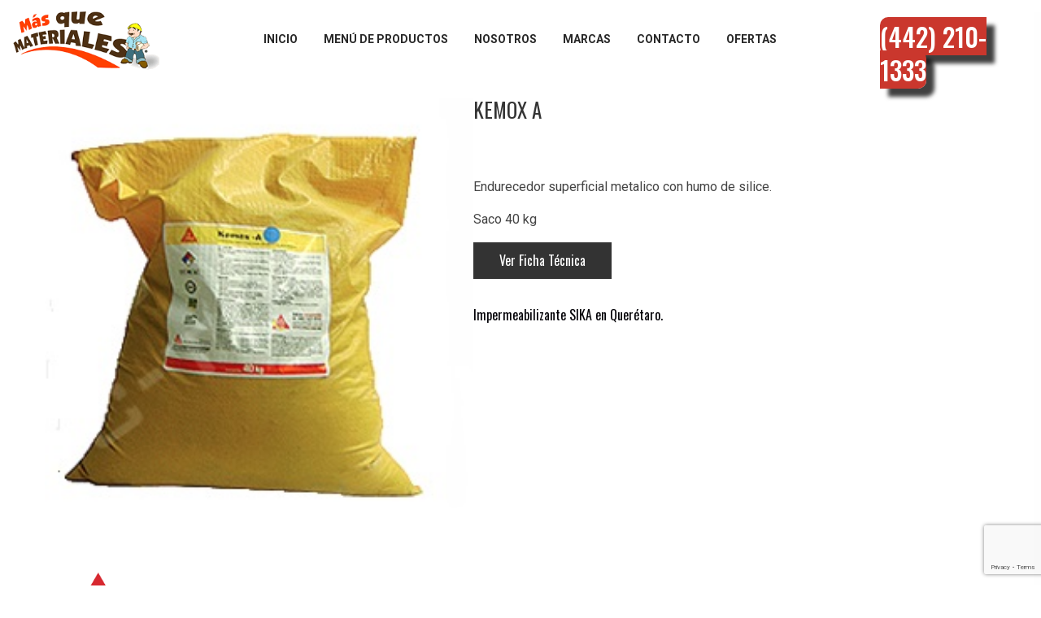

--- FILE ---
content_type: text/html; charset=UTF-8
request_url: https://masquemateriales.com.mx/producto/kemox-a/
body_size: 14729
content:
<!DOCTYPE html><html lang="es"><head><meta charset="UTF-8"><meta name="viewport" content="width=device-width"><link rel="profile" href="https://gmpg.org/xfn/11"><link rel="pingback" href="https://masquemateriales.com.mx/xmlrpc.php"> <script>document.documentElement.className = document.documentElement.className + ' yes-js js_active js'</script> <meta name='robots' content='index, follow, max-image-preview:large, max-snippet:-1, max-video-preview:-1' /><link media="all" href="https://masquemateriales.com.mx/wp-content/cache/autoptimize/css/autoptimize_475ea6dbf498c8653bb737cea9105631.css" rel="stylesheet"><link media="only screen and (max-width: 768px)" href="https://masquemateriales.com.mx/wp-content/cache/autoptimize/css/autoptimize_541e2ced151704f4ff1844c6de47ec02.css" rel="stylesheet"><title>KEMOX A - MÁS QUE MATERIALES</title><link rel="canonical" href="https://masquemateriales.com.mx/producto/kemox-a/" /><meta property="og:locale" content="es_ES" /><meta property="og:type" content="article" /><meta property="og:title" content="KEMOX A - MÁS QUE MATERIALES" /><meta property="og:description" content="Endurecedor superficial metalico con humo de silice.   Saco 40 kg" /><meta property="og:url" content="https://masquemateriales.com.mx/producto/kemox-a/" /><meta property="og:site_name" content="MÁS QUE MATERIALES" /><meta property="article:modified_time" content="2019-03-09T06:58:16+00:00" /><meta property="og:image" content="https://masquemateriales.com.mx/wp-content/uploads/2019/02/KEMOX-A.jpg" /><meta property="og:image:width" content="256" /><meta property="og:image:height" content="267" /><meta property="og:image:type" content="image/jpeg" /><meta name="twitter:card" content="summary_large_image" /> <script type="application/ld+json" class="yoast-schema-graph">{"@context":"https://schema.org","@graph":[{"@type":"WebPage","@id":"https://masquemateriales.com.mx/producto/kemox-a/","url":"https://masquemateriales.com.mx/producto/kemox-a/","name":"KEMOX A - MÁS QUE MATERIALES","isPartOf":{"@id":"https://masquemateriales.com.mx/#website"},"primaryImageOfPage":{"@id":"https://masquemateriales.com.mx/producto/kemox-a/#primaryimage"},"image":{"@id":"https://masquemateriales.com.mx/producto/kemox-a/#primaryimage"},"thumbnailUrl":"https://masquemateriales.com.mx/wp-content/uploads/2019/02/KEMOX-A.jpg","datePublished":"2019-02-05T19:12:51+00:00","dateModified":"2019-03-09T06:58:16+00:00","breadcrumb":{"@id":"https://masquemateriales.com.mx/producto/kemox-a/#breadcrumb"},"inLanguage":"es","potentialAction":[{"@type":"ReadAction","target":["https://masquemateriales.com.mx/producto/kemox-a/"]}]},{"@type":"ImageObject","inLanguage":"es","@id":"https://masquemateriales.com.mx/producto/kemox-a/#primaryimage","url":"https://masquemateriales.com.mx/wp-content/uploads/2019/02/KEMOX-A.jpg","contentUrl":"https://masquemateriales.com.mx/wp-content/uploads/2019/02/KEMOX-A.jpg","width":256,"height":267},{"@type":"BreadcrumbList","@id":"https://masquemateriales.com.mx/producto/kemox-a/#breadcrumb","itemListElement":[{"@type":"ListItem","position":1,"name":"Inicio","item":"https://masquemateriales.com.mx/"},{"@type":"ListItem","position":2,"name":"Shop","item":"https://masquemateriales.com.mx/shop/"},{"@type":"ListItem","position":3,"name":"KEMOX A"}]},{"@type":"WebSite","@id":"https://masquemateriales.com.mx/#website","url":"https://masquemateriales.com.mx/","name":"MÁS QUE MATERIALES","description":"En Más Que Materiales tenemos una gran variedad de materiales de construcción. Si estás en busca de una casa de materiales, llama al 01 442 210 1333 y te cotizamos sin compromiso.","potentialAction":[{"@type":"SearchAction","target":{"@type":"EntryPoint","urlTemplate":"https://masquemateriales.com.mx/?s={search_term_string}"},"query-input":"required name=search_term_string"}],"inLanguage":"es"}]}</script> <link rel='dns-prefetch' href='//fonts.googleapis.com' /><link rel="alternate" type="application/rss+xml" title="MÁS QUE MATERIALES &raquo; Feed" href="https://masquemateriales.com.mx/feed/" /><link rel="alternate" type="application/rss+xml" title="MÁS QUE MATERIALES &raquo; Feed de los comentarios" href="https://masquemateriales.com.mx/comments/feed/" /> <script type="text/javascript">window._wpemojiSettings = {"baseUrl":"https:\/\/s.w.org\/images\/core\/emoji\/14.0.0\/72x72\/","ext":".png","svgUrl":"https:\/\/s.w.org\/images\/core\/emoji\/14.0.0\/svg\/","svgExt":".svg","source":{"concatemoji":"https:\/\/masquemateriales.com.mx\/wp-includes\/js\/wp-emoji-release.min.js"}};
/*! This file is auto-generated */
!function(e,a,t){var n,r,o,i=a.createElement("canvas"),p=i.getContext&&i.getContext("2d");function s(e,t){p.clearRect(0,0,i.width,i.height),p.fillText(e,0,0);e=i.toDataURL();return p.clearRect(0,0,i.width,i.height),p.fillText(t,0,0),e===i.toDataURL()}function c(e){var t=a.createElement("script");t.src=e,t.defer=t.type="text/javascript",a.getElementsByTagName("head")[0].appendChild(t)}for(o=Array("flag","emoji"),t.supports={everything:!0,everythingExceptFlag:!0},r=0;r<o.length;r++)t.supports[o[r]]=function(e){if(p&&p.fillText)switch(p.textBaseline="top",p.font="600 32px Arial",e){case"flag":return s("\ud83c\udff3\ufe0f\u200d\u26a7\ufe0f","\ud83c\udff3\ufe0f\u200b\u26a7\ufe0f")?!1:!s("\ud83c\uddfa\ud83c\uddf3","\ud83c\uddfa\u200b\ud83c\uddf3")&&!s("\ud83c\udff4\udb40\udc67\udb40\udc62\udb40\udc65\udb40\udc6e\udb40\udc67\udb40\udc7f","\ud83c\udff4\u200b\udb40\udc67\u200b\udb40\udc62\u200b\udb40\udc65\u200b\udb40\udc6e\u200b\udb40\udc67\u200b\udb40\udc7f");case"emoji":return!s("\ud83e\udef1\ud83c\udffb\u200d\ud83e\udef2\ud83c\udfff","\ud83e\udef1\ud83c\udffb\u200b\ud83e\udef2\ud83c\udfff")}return!1}(o[r]),t.supports.everything=t.supports.everything&&t.supports[o[r]],"flag"!==o[r]&&(t.supports.everythingExceptFlag=t.supports.everythingExceptFlag&&t.supports[o[r]]);t.supports.everythingExceptFlag=t.supports.everythingExceptFlag&&!t.supports.flag,t.DOMReady=!1,t.readyCallback=function(){t.DOMReady=!0},t.supports.everything||(n=function(){t.readyCallback()},a.addEventListener?(a.addEventListener("DOMContentLoaded",n,!1),e.addEventListener("load",n,!1)):(e.attachEvent("onload",n),a.attachEvent("onreadystatechange",function(){"complete"===a.readyState&&t.readyCallback()})),(e=t.source||{}).concatemoji?c(e.concatemoji):e.wpemoji&&e.twemoji&&(c(e.twemoji),c(e.wpemoji)))}(window,document,window._wpemojiSettings);</script> <style type="text/css">img.wp-smiley,
img.emoji {
	display: inline !important;
	border: none !important;
	box-shadow: none !important;
	height: 1em !important;
	width: 1em !important;
	margin: 0 0.07em !important;
	vertical-align: -0.1em !important;
	background: none !important;
	padding: 0 !important;
}</style><style id='global-styles-inline-css' type='text/css'>body{--wp--preset--color--black: #000000;--wp--preset--color--cyan-bluish-gray: #abb8c3;--wp--preset--color--white: #ffffff;--wp--preset--color--pale-pink: #f78da7;--wp--preset--color--vivid-red: #cf2e2e;--wp--preset--color--luminous-vivid-orange: #ff6900;--wp--preset--color--luminous-vivid-amber: #fcb900;--wp--preset--color--light-green-cyan: #7bdcb5;--wp--preset--color--vivid-green-cyan: #00d084;--wp--preset--color--pale-cyan-blue: #8ed1fc;--wp--preset--color--vivid-cyan-blue: #0693e3;--wp--preset--color--vivid-purple: #9b51e0;--wp--preset--gradient--vivid-cyan-blue-to-vivid-purple: linear-gradient(135deg,rgba(6,147,227,1) 0%,rgb(155,81,224) 100%);--wp--preset--gradient--light-green-cyan-to-vivid-green-cyan: linear-gradient(135deg,rgb(122,220,180) 0%,rgb(0,208,130) 100%);--wp--preset--gradient--luminous-vivid-amber-to-luminous-vivid-orange: linear-gradient(135deg,rgba(252,185,0,1) 0%,rgba(255,105,0,1) 100%);--wp--preset--gradient--luminous-vivid-orange-to-vivid-red: linear-gradient(135deg,rgba(255,105,0,1) 0%,rgb(207,46,46) 100%);--wp--preset--gradient--very-light-gray-to-cyan-bluish-gray: linear-gradient(135deg,rgb(238,238,238) 0%,rgb(169,184,195) 100%);--wp--preset--gradient--cool-to-warm-spectrum: linear-gradient(135deg,rgb(74,234,220) 0%,rgb(151,120,209) 20%,rgb(207,42,186) 40%,rgb(238,44,130) 60%,rgb(251,105,98) 80%,rgb(254,248,76) 100%);--wp--preset--gradient--blush-light-purple: linear-gradient(135deg,rgb(255,206,236) 0%,rgb(152,150,240) 100%);--wp--preset--gradient--blush-bordeaux: linear-gradient(135deg,rgb(254,205,165) 0%,rgb(254,45,45) 50%,rgb(107,0,62) 100%);--wp--preset--gradient--luminous-dusk: linear-gradient(135deg,rgb(255,203,112) 0%,rgb(199,81,192) 50%,rgb(65,88,208) 100%);--wp--preset--gradient--pale-ocean: linear-gradient(135deg,rgb(255,245,203) 0%,rgb(182,227,212) 50%,rgb(51,167,181) 100%);--wp--preset--gradient--electric-grass: linear-gradient(135deg,rgb(202,248,128) 0%,rgb(113,206,126) 100%);--wp--preset--gradient--midnight: linear-gradient(135deg,rgb(2,3,129) 0%,rgb(40,116,252) 100%);--wp--preset--duotone--dark-grayscale: url('#wp-duotone-dark-grayscale');--wp--preset--duotone--grayscale: url('#wp-duotone-grayscale');--wp--preset--duotone--purple-yellow: url('#wp-duotone-purple-yellow');--wp--preset--duotone--blue-red: url('#wp-duotone-blue-red');--wp--preset--duotone--midnight: url('#wp-duotone-midnight');--wp--preset--duotone--magenta-yellow: url('#wp-duotone-magenta-yellow');--wp--preset--duotone--purple-green: url('#wp-duotone-purple-green');--wp--preset--duotone--blue-orange: url('#wp-duotone-blue-orange');--wp--preset--font-size--small: 13px;--wp--preset--font-size--medium: 20px;--wp--preset--font-size--large: 36px;--wp--preset--font-size--x-large: 42px;--wp--preset--spacing--20: 0.44rem;--wp--preset--spacing--30: 0.67rem;--wp--preset--spacing--40: 1rem;--wp--preset--spacing--50: 1.5rem;--wp--preset--spacing--60: 2.25rem;--wp--preset--spacing--70: 3.38rem;--wp--preset--spacing--80: 5.06rem;--wp--preset--shadow--natural: 6px 6px 9px rgba(0, 0, 0, 0.2);--wp--preset--shadow--deep: 12px 12px 50px rgba(0, 0, 0, 0.4);--wp--preset--shadow--sharp: 6px 6px 0px rgba(0, 0, 0, 0.2);--wp--preset--shadow--outlined: 6px 6px 0px -3px rgba(255, 255, 255, 1), 6px 6px rgba(0, 0, 0, 1);--wp--preset--shadow--crisp: 6px 6px 0px rgba(0, 0, 0, 1);}:where(.is-layout-flex){gap: 0.5em;}body .is-layout-flow > .alignleft{float: left;margin-inline-start: 0;margin-inline-end: 2em;}body .is-layout-flow > .alignright{float: right;margin-inline-start: 2em;margin-inline-end: 0;}body .is-layout-flow > .aligncenter{margin-left: auto !important;margin-right: auto !important;}body .is-layout-constrained > .alignleft{float: left;margin-inline-start: 0;margin-inline-end: 2em;}body .is-layout-constrained > .alignright{float: right;margin-inline-start: 2em;margin-inline-end: 0;}body .is-layout-constrained > .aligncenter{margin-left: auto !important;margin-right: auto !important;}body .is-layout-constrained > :where(:not(.alignleft):not(.alignright):not(.alignfull)){max-width: var(--wp--style--global--content-size);margin-left: auto !important;margin-right: auto !important;}body .is-layout-constrained > .alignwide{max-width: var(--wp--style--global--wide-size);}body .is-layout-flex{display: flex;}body .is-layout-flex{flex-wrap: wrap;align-items: center;}body .is-layout-flex > *{margin: 0;}:where(.wp-block-columns.is-layout-flex){gap: 2em;}.has-black-color{color: var(--wp--preset--color--black) !important;}.has-cyan-bluish-gray-color{color: var(--wp--preset--color--cyan-bluish-gray) !important;}.has-white-color{color: var(--wp--preset--color--white) !important;}.has-pale-pink-color{color: var(--wp--preset--color--pale-pink) !important;}.has-vivid-red-color{color: var(--wp--preset--color--vivid-red) !important;}.has-luminous-vivid-orange-color{color: var(--wp--preset--color--luminous-vivid-orange) !important;}.has-luminous-vivid-amber-color{color: var(--wp--preset--color--luminous-vivid-amber) !important;}.has-light-green-cyan-color{color: var(--wp--preset--color--light-green-cyan) !important;}.has-vivid-green-cyan-color{color: var(--wp--preset--color--vivid-green-cyan) !important;}.has-pale-cyan-blue-color{color: var(--wp--preset--color--pale-cyan-blue) !important;}.has-vivid-cyan-blue-color{color: var(--wp--preset--color--vivid-cyan-blue) !important;}.has-vivid-purple-color{color: var(--wp--preset--color--vivid-purple) !important;}.has-black-background-color{background-color: var(--wp--preset--color--black) !important;}.has-cyan-bluish-gray-background-color{background-color: var(--wp--preset--color--cyan-bluish-gray) !important;}.has-white-background-color{background-color: var(--wp--preset--color--white) !important;}.has-pale-pink-background-color{background-color: var(--wp--preset--color--pale-pink) !important;}.has-vivid-red-background-color{background-color: var(--wp--preset--color--vivid-red) !important;}.has-luminous-vivid-orange-background-color{background-color: var(--wp--preset--color--luminous-vivid-orange) !important;}.has-luminous-vivid-amber-background-color{background-color: var(--wp--preset--color--luminous-vivid-amber) !important;}.has-light-green-cyan-background-color{background-color: var(--wp--preset--color--light-green-cyan) !important;}.has-vivid-green-cyan-background-color{background-color: var(--wp--preset--color--vivid-green-cyan) !important;}.has-pale-cyan-blue-background-color{background-color: var(--wp--preset--color--pale-cyan-blue) !important;}.has-vivid-cyan-blue-background-color{background-color: var(--wp--preset--color--vivid-cyan-blue) !important;}.has-vivid-purple-background-color{background-color: var(--wp--preset--color--vivid-purple) !important;}.has-black-border-color{border-color: var(--wp--preset--color--black) !important;}.has-cyan-bluish-gray-border-color{border-color: var(--wp--preset--color--cyan-bluish-gray) !important;}.has-white-border-color{border-color: var(--wp--preset--color--white) !important;}.has-pale-pink-border-color{border-color: var(--wp--preset--color--pale-pink) !important;}.has-vivid-red-border-color{border-color: var(--wp--preset--color--vivid-red) !important;}.has-luminous-vivid-orange-border-color{border-color: var(--wp--preset--color--luminous-vivid-orange) !important;}.has-luminous-vivid-amber-border-color{border-color: var(--wp--preset--color--luminous-vivid-amber) !important;}.has-light-green-cyan-border-color{border-color: var(--wp--preset--color--light-green-cyan) !important;}.has-vivid-green-cyan-border-color{border-color: var(--wp--preset--color--vivid-green-cyan) !important;}.has-pale-cyan-blue-border-color{border-color: var(--wp--preset--color--pale-cyan-blue) !important;}.has-vivid-cyan-blue-border-color{border-color: var(--wp--preset--color--vivid-cyan-blue) !important;}.has-vivid-purple-border-color{border-color: var(--wp--preset--color--vivid-purple) !important;}.has-vivid-cyan-blue-to-vivid-purple-gradient-background{background: var(--wp--preset--gradient--vivid-cyan-blue-to-vivid-purple) !important;}.has-light-green-cyan-to-vivid-green-cyan-gradient-background{background: var(--wp--preset--gradient--light-green-cyan-to-vivid-green-cyan) !important;}.has-luminous-vivid-amber-to-luminous-vivid-orange-gradient-background{background: var(--wp--preset--gradient--luminous-vivid-amber-to-luminous-vivid-orange) !important;}.has-luminous-vivid-orange-to-vivid-red-gradient-background{background: var(--wp--preset--gradient--luminous-vivid-orange-to-vivid-red) !important;}.has-very-light-gray-to-cyan-bluish-gray-gradient-background{background: var(--wp--preset--gradient--very-light-gray-to-cyan-bluish-gray) !important;}.has-cool-to-warm-spectrum-gradient-background{background: var(--wp--preset--gradient--cool-to-warm-spectrum) !important;}.has-blush-light-purple-gradient-background{background: var(--wp--preset--gradient--blush-light-purple) !important;}.has-blush-bordeaux-gradient-background{background: var(--wp--preset--gradient--blush-bordeaux) !important;}.has-luminous-dusk-gradient-background{background: var(--wp--preset--gradient--luminous-dusk) !important;}.has-pale-ocean-gradient-background{background: var(--wp--preset--gradient--pale-ocean) !important;}.has-electric-grass-gradient-background{background: var(--wp--preset--gradient--electric-grass) !important;}.has-midnight-gradient-background{background: var(--wp--preset--gradient--midnight) !important;}.has-small-font-size{font-size: var(--wp--preset--font-size--small) !important;}.has-medium-font-size{font-size: var(--wp--preset--font-size--medium) !important;}.has-large-font-size{font-size: var(--wp--preset--font-size--large) !important;}.has-x-large-font-size{font-size: var(--wp--preset--font-size--x-large) !important;}
.wp-block-navigation a:where(:not(.wp-element-button)){color: inherit;}
:where(.wp-block-columns.is-layout-flex){gap: 2em;}
.wp-block-pullquote{font-size: 1.5em;line-height: 1.6;}</style><style id='woocommerce-inline-inline-css' type='text/css'>.woocommerce form .form-row .required { visibility: visible; }</style><link rel='stylesheet' id='moodshop-basr-google-fonts-css' href='https://fonts.googleapis.com/css?family=Roboto%3A300%2C400%2C400i%2C600%2C700%7COswald%3A+400%2C500%2C700&#038;subset=latin%2Clatin-ext' type='text/css' media='all' /> <!--[if lt IE 9]><link rel='stylesheet' id='moodshop-basr-ie-css' href='https://masquemateriales.com.mx/wp-content/themes/moodshop/assets/include/css/ie.css' type='text/css' media='all' /> <![endif]--><style id='font-awesome-inline-css' type='text/css'>[data-font="FontAwesome"]:before {font-family: 'FontAwesome' !important;content: attr(data-icon) !important;speak: none !important;font-weight: normal !important;font-variant: normal !important;text-transform: none !important;line-height: 1 !important;font-style: normal !important;-webkit-font-smoothing: antialiased !important;-moz-osx-font-smoothing: grayscale !important;}</style><style id='moodshop-basr-woocommerce-inline-css' type='text/css'>@media (min-width: 1200px) {
			.container, .td-megamenu-row {
			  max-width: 1200px;
			}
		}

		@media (max-width: 1200px) {
			#main-content.row {
				margin-left: 0;
				margin-right: 0;
			}
		}

		@media (min-width: 768px) {
		  .one-sidebar #primary {
		    width: calc( 75% - 30px);
		  }
		  .one-sidebar #secondary {
		    width: 25%;
		  }
		  .dual-sidebars #primary {
		    width: 56%;
		  }
		  .dual-sidebars #secondary {
		    width: 20%;
		  }
		  .dual-sidebars #tertiary {
		    width: 20%;
		  }
		  .dual-sidebars.dual-sidebars-mid #primary {
		    margin-left: 22%;
		  }
		  .dual-sidebars.dual-sidebars-mid #secondary {
		    margin-left: -78%;
		  }
		  .dual-sidebars.dual-sidebars-left #primary {
		    margin-left: 44%;
		  }
		  .dual-sidebars.dual-sidebars-left #secondary {
		    margin-left: -100%;
		  }
		  .dual-sidebars.dual-sidebars-left #tertiary {
		    margin-left: -78%;
		  }
		  .dual-sidebars.dual-sidebars-right #primary {
		    margin-right: 2%;
		  }
		}
		
.woocommerce .onsale ,.woocommerce .products ul li .onsale,.woocommerce ul.products li .onsale { background-color: #e8e8e8;}
.td-menu > ul > li > a,site-header .menu > ul,.site-header .menu > ul > li > a {font-size: 14px;font-weight: 700px;}.td-menu .dropdown li a,.site-header .menu > ul ul,.td-menu ul a,.site-header .menu > ul ul a {font-size: 14px;font-weight: 700px;}

			.site-title a {
				margin-top: 0px;
				margin-right: 0px;
				margin-bottom: 0px;
				margin-left: 0px;
			}
		

		#primary-navigation .td-menu .mega-menu .mega-menu-row {
		width: 1200px;
		}
		
.titlebar {background-position: inherit;background-repeat: no-repeat;background-size: inherit;}

			#offcanvas-sidebar {
				background-color: #fff;background-image: none;background-position: inherit;background-repeat: no-repeat;background-size: inherit;
			}
			#offcanvas-sidebar,
			#offcanvas-sidebar h1,
			#offcanvas-sidebar h2,
			#offcanvas-sidebar h3,
			#offcanvas-sidebar h4,
			#offcanvas-sidebar h5,
			#offcanvas-sidebar h6,
			#offcanvas-sidebar .dropdown-trigger,
			#offcanvas-sidebar a {
				color: #333333;
			}
			
.td-menu #menu-mega-menu li:hover > ul,
.td-menu #menu-mega-menu li > ul li:hover ul {
  opacity: 1;
}

.td-menu #menu-mega-menu li:hover  li ul {
  opacity:0;
}

.woocommerce-products-header .term-description { 
  padding: 16px 32px; 
}

.woocommerce-products-header .term-description ul {
  list-style: disc;
  padding-left: 16px;
}

.woocommerce.style-1 .content-area .entry-summary .cart {
  clear: right;
  float: right;
  width: 100%;
  max-width: 260px;
}

.woocommerce .cart a.single_add_to_cart_button.button.alt {
  text-align: center;
}

.masqm-footer__head {
    width: calc(100% + 30px);
    margin-left: -15px;
    margin-bottom: 32px;
    text-align: center;
    padding: 32px;
    background: #000;
    box-shadow: 0 3px 6px rgba(0,0,0,0.3);
}

.masqm-footer__head h2 {
    color: #ca372d;
    font-size: 3rem;
    margin-bottom: 0;
}

.masqm-footer__head p {
    text-align: center;
    color: #fff;
    font-size: 18px;
}

.masqm-footer__contact .wpcf7-form {
    max-width:100%;
    margin:0;
}

.masqm-footer__contact-wrap {
    padding-left: 24px;
    border-left: 6px solid #000;
}

.masqm-footer__contact-wrap input[type=text],
.masqm-footer__contact-wrap input[type=email],
.masqm-footer__contact-wrap input[type=tel],
.masqm-footer__contact-wrap textarea {
    background: #dbdbdd;
    border-bottom: none !important;
}

.masqm-footer__contact-wrap .input-group {
    display: flex;
    flex-wrap: wrap;
}
.masqm-footer__contact-wrap .input-group div {
    flex: none;
    width:100%;
    margin-bottom:16px;
}
.masqm-footer__contact-wrap .input-group div label,
.masqm-footer__contact-wrap .input-group div input,
.masqm-footer__contact-wrap .input-group div textarea {
    display: block;
    width:100%;
    border:none;
}

.masqm-footer__contact-wrap .input-group div label {
    font-size:1.25rem;
}

.masqm-footer__contact-button {
    text-align: center;
    margin: 32px auto;
}
.masqm-footer__contact-button input[type=submit] {
    background: #ca372d;
    border: none;
    display: block;
    margin: 0 auto;
    height: auto;
    width: 90%;
    max-width: 220px;
    font-size: 1.5rem;
    padding: 14px 16px;
    text-transform: uppercase;
    color: #fff;
    box-shadow: 0 4px 6px rgba(0,0,0,0.3);
}

@media (min-width:768px) {
  .masqm-footer__contact-wrap .input-group div {
      flex: 1;
  }
  .masqm-footer__contact-wrap .input-group div:not(:last-child) {
      margin-right: 32px;
  }
}

@media (min-width:1200px) {
  .masqm-footer__head {
      width: calc(100% + 733px);
      margin-left: -366.5px;
  }
}</style><style id='header-builder-inline-css' type='text/css'>.header-builder-type-section.section_07c27de {
					background-color: #ffffff;
					background-image: url();
				}.header-builder-type-section.section_07c27de .header-elems,.header-elems .text-logo	{line-height: 97px;height: 97px;}.header-elems .logo-image,
						 .header-builder-type-logo {display: inline-block;height: 97px;line-height: 97px;}.column_cb62a4d{text-align: center;}.column_5e851cb{text-align: center;}.header-builder-type-nav.nav_1416169 > .td-menu > ul > li > a {
				line-height: 97px;
			}.column_6ea4012{text-align: center;}</style><link rel='stylesheet' id='js_composer_custom_css-css' href='https://masquemateriales.com.mx/wp-content/cache/autoptimize/css/autoptimize_single_478d05431a497da744c08951229bae39.css' type='text/css' media='all' /> <script type='text/javascript' src='https://masquemateriales.com.mx/wp-includes/js/jquery/jquery.min.js' id='jquery-core-js'></script> <script type='text/javascript' id='wc-add-to-cart-js-extra'>var wc_add_to_cart_params = {"ajax_url":"\/wp-admin\/admin-ajax.php","wc_ajax_url":"\/?wc-ajax=%%endpoint%%","i18n_view_cart":"Ver carrito","cart_url":"https:\/\/masquemateriales.com.mx\/cart\/","is_cart":"","cart_redirect_after_add":"no"};</script> <link rel="https://api.w.org/" href="https://masquemateriales.com.mx/wp-json/" /><link rel="alternate" type="application/json" href="https://masquemateriales.com.mx/wp-json/wp/v2/product/5687" /><link rel="EditURI" type="application/rsd+xml" title="RSD" href="https://masquemateriales.com.mx/xmlrpc.php?rsd" /><link rel="wlwmanifest" type="application/wlwmanifest+xml" href="https://masquemateriales.com.mx/wp-includes/wlwmanifest.xml" /><meta name="generator" content="WordPress 6.2.8" /><meta name="generator" content="WooCommerce 7.7.0" /><link rel='shortlink' href='https://masquemateriales.com.mx/?p=5687' /><link rel="alternate" type="application/json+oembed" href="https://masquemateriales.com.mx/wp-json/oembed/1.0/embed?url=https%3A%2F%2Fmasquemateriales.com.mx%2Fproducto%2Fkemox-a%2F" /><link rel="alternate" type="text/xml+oembed" href="https://masquemateriales.com.mx/wp-json/oembed/1.0/embed?url=https%3A%2F%2Fmasquemateriales.com.mx%2Fproducto%2Fkemox-a%2F&#038;format=xml" />  <script async src="https://www.googletagmanager.com/gtag/js?id=UA-143810428-1"></script> <script>window.dataLayer = window.dataLayer || [];
			function gtag(){dataLayer.push(arguments);}
			gtag('js', new Date());
			gtag('config', 'UA-143810428-1');</script> <link rel="icon" type="image/png" href="//masquemateriales.com.mx/wp-content/uploads/2019/02/icon.jpg"><style>.vc_custom_1550635811264{background-color: #efefef !important;}.vc_custom_1548034672786{margin-bottom: 23px !important;}

/* footer left column */

.footer-left-column {
    padding-left: 95px !important;
}
.footer-left-column {
  padding-left: 50px !important; }
  @media (max-width: 1170px) {
    .footer-left-column {
      padding-left: 15px !important; } }
  @media (max-width: 800px) {
    .footer-left-column {
      padding-left: 0 !important; } }
  @media (max-width: 800px) {
    .footer-left-column {
      -webkit-order: 2;
      -ms-flex-order: 2;
      order: 2;
      width: 100% !important; }
      .footer-left-column + .wrap-basr-map {
        width: 100% !important; }
        .footer-left-column + .wrap-basr-map .vc_column-inner {
          padding-top: 0 !important;
          padding-left: 0;
          padding-right: 0; }
        .footer-left-column + .wrap-basr-map .basr-map {
          position: relative !important;
          width: 100% !important;
          height: 500px !important; }
      .footer-left-column .footer-logo {
        text-align: center !important; }
      .footer-left-column .footer-address {
        float: left;
        margin-bottom: 0;
        padding-top: 5px;
        padding-bottom: 30px;
        width: 50%; }
      .footer-left-column .footer-menu {
        float: left;
        width: 50%; }
        .footer-left-column .footer-menu .menu-link {
          min-width: 100px; } }
      @media (max-width: 800px) and (max-width: 414px) {
        .footer-left-column .footer-menu .menu-link {
          min-width: 80px;
          margin-bottom: 0; } }
  @media (max-width: 800px) {
      .footer-left-column .footer-social {
        float: left;
        margin-bottom: 0;
        margin-top: -65px; }
      .footer-left-column #footer-copyright .wpb_content_element {
        margin-bottom: 10px; }
      .footer-left-column #footer-copyright .vc_column_container {
        width: 100% !important;
        text-align: center; }
        .footer-left-column #footer-copyright .vc_column_container .wpb_single_image {
          display: inline-block;
          float: none; } }
  @media (max-width: 667px) {
    .footer-left-column .footer-logo {
      text-align: center !important; }
    .footer-left-column .footer-address,
    .footer-left-column .footer-menu,
    .footer-left-column .footer-social {
      float: none;
      width: 100% !important; }
    .footer-left-column .footer-social {
      margin-top: 15px;
      margin-bottom: 30px; }
      .footer-left-column .footer-social .basr-wrap-social {
        float: none !important; }
    .footer-left-column * {
      text-align: center !important; }
    .footer-left-column #footer-copyright .vc_column_container {
      text-align: left; } }
  .footer-left-column #footer-copyright .wpb_single_image {
    float: left;
    margin-top: 5px;
    margin-bottom: 0; }
    .footer-left-column #footer-copyright .wpb_single_image:not(:last-child) {
      margin-right: 15px; }

.basr-wrap-map {
  position: absolute;
  top: 0;
  left: 0;
  width: 100% !important;
  height: 100% !important; }
  @media (max-width: 800px) {
    .basr-wrap-map {
      position: relative; } }</style><noscript><style>.woocommerce-product-gallery{ opacity: 1 !important; }</style></noscript><meta name="generator" content="Powered by WPBakery Page Builder - drag and drop page builder for WordPress."/> <!--[if lte IE 9]><link rel="stylesheet" type="text/css" href="https://masquemateriales.com.mx/wp-content/plugins/js_composer/assets/css/vc_lte_ie9.min.css" media="screen"><![endif]--><meta name="generator" content="Powered by Slider Revolution 6.6.20 - responsive, Mobile-Friendly Slider Plugin for WordPress with comfortable drag and drop interface." />  <script>(function(w,d,s,l,i){w[l]=w[l]||[];w[l].push({'gtm.start':
new Date().getTime(),event:'gtm.js'});var f=d.getElementsByTagName(s)[0],
j=d.createElement(s),dl=l!='dataLayer'?'&l='+l:'';j.async=true;j.src=
'https://www.googletagmanager.com/gtm.js?id='+i+dl;f.parentNode.insertBefore(j,f);
})(window,document,'script','dataLayer','GTM-PWF3G8B');</script> 
 <script src='https://ajax.googleapis.com/ajax/libs/jquery/2.1.1/jquery.min.js'></script>  <script>function setREVStartSize(e){
			//window.requestAnimationFrame(function() {
				window.RSIW = window.RSIW===undefined ? window.innerWidth : window.RSIW;
				window.RSIH = window.RSIH===undefined ? window.innerHeight : window.RSIH;
				try {
					var pw = document.getElementById(e.c).parentNode.offsetWidth,
						newh;
					pw = pw===0 || isNaN(pw) || (e.l=="fullwidth" || e.layout=="fullwidth") ? window.RSIW : pw;
					e.tabw = e.tabw===undefined ? 0 : parseInt(e.tabw);
					e.thumbw = e.thumbw===undefined ? 0 : parseInt(e.thumbw);
					e.tabh = e.tabh===undefined ? 0 : parseInt(e.tabh);
					e.thumbh = e.thumbh===undefined ? 0 : parseInt(e.thumbh);
					e.tabhide = e.tabhide===undefined ? 0 : parseInt(e.tabhide);
					e.thumbhide = e.thumbhide===undefined ? 0 : parseInt(e.thumbhide);
					e.mh = e.mh===undefined || e.mh=="" || e.mh==="auto" ? 0 : parseInt(e.mh,0);
					if(e.layout==="fullscreen" || e.l==="fullscreen")
						newh = Math.max(e.mh,window.RSIH);
					else{
						e.gw = Array.isArray(e.gw) ? e.gw : [e.gw];
						for (var i in e.rl) if (e.gw[i]===undefined || e.gw[i]===0) e.gw[i] = e.gw[i-1];
						e.gh = e.el===undefined || e.el==="" || (Array.isArray(e.el) && e.el.length==0)? e.gh : e.el;
						e.gh = Array.isArray(e.gh) ? e.gh : [e.gh];
						for (var i in e.rl) if (e.gh[i]===undefined || e.gh[i]===0) e.gh[i] = e.gh[i-1];
											
						var nl = new Array(e.rl.length),
							ix = 0,
							sl;
						e.tabw = e.tabhide>=pw ? 0 : e.tabw;
						e.thumbw = e.thumbhide>=pw ? 0 : e.thumbw;
						e.tabh = e.tabhide>=pw ? 0 : e.tabh;
						e.thumbh = e.thumbhide>=pw ? 0 : e.thumbh;
						for (var i in e.rl) nl[i] = e.rl[i]<window.RSIW ? 0 : e.rl[i];
						sl = nl[0];
						for (var i in nl) if (sl>nl[i] && nl[i]>0) { sl = nl[i]; ix=i;}
						var m = pw>(e.gw[ix]+e.tabw+e.thumbw) ? 1 : (pw-(e.tabw+e.thumbw)) / (e.gw[ix]);
						newh =  (e.gh[ix] * m) + (e.tabh + e.thumbh);
					}
					var el = document.getElementById(e.c);
					if (el!==null && el) el.style.height = newh+"px";
					el = document.getElementById(e.c+"_wrapper");
					if (el!==null && el) {
						el.style.height = newh+"px";
						el.style.display = "block";
					}
				} catch(e){
					console.log("Failure at Presize of Slider:" + e)
				}
			//});
		  };</script> <noscript><style type="text/css">.wpb_animate_when_almost_visible { opacity: 1; }</style></noscript><style id="basr-custom-shortcode" type="text/css">#basr_2045088361{height: 46px;}#basr_786505227{height: 20px;}#basr_1068961638{height: 38px;}</style></head><body data-rsssl=1 class="product-template-default single single-product postid-5687 theme-moodshop woocommerce woocommerce-page woocommerce-no-js singular full-width no-sidebar wpb-js-composer js-comp-ver-5.6 vc_responsive" > <noscript><iframe src="https://www.googletagmanager.com/ns.html?id=GTM-PWF3G8B"
height="0" width="0" style="display:none;visibility:hidden"></iframe></noscript><div id="st-container" class="st-container"><div id="page" class="st-content hfeed site"><header id="masthead" class="header-builder header-fixed hidden-sm-down"><div class="section_07c27de header-builder-type-section  stretch-fullcontent"><div class="container"><div class="row"><div class="column_cb62a4d header-builder-type-column  align-center	col-md-2"><div class="logo_90af675 header-builder-type-logo header-elems"> <a class="logo-image" href="https://masquemateriales.com.mx"> <noscript><img width="250" height="105" src="https://masquemateriales.com.mx/wp-content/uploads/2019/01/785.png" class="attachment-full size-full" alt="Logotipo de empresa" decoding="async" srcset="https://masquemateriales.com.mx/wp-content/uploads/2019/01/785.png 250w, https://masquemateriales.com.mx/wp-content/uploads/2019/01/785-68x29.png 68w" sizes="(max-width: 250px) 100vw, 250px" /></noscript><img width="250" height="105" src='data:image/svg+xml,%3Csvg%20xmlns=%22http://www.w3.org/2000/svg%22%20viewBox=%220%200%20250%20105%22%3E%3C/svg%3E' data-src="https://masquemateriales.com.mx/wp-content/uploads/2019/01/785.png" class="lazyload attachment-full size-full" alt="Logotipo de empresa" decoding="async" data-srcset="https://masquemateriales.com.mx/wp-content/uploads/2019/01/785.png 250w, https://masquemateriales.com.mx/wp-content/uploads/2019/01/785-68x29.png 68w" data-sizes="(max-width: 250px) 100vw, 250px" /> </a></div></div><div class="column_5e851cb header-builder-type-column  align-center	col-md-8"><nav class="nav_1416169  header-builder-type-nav text-md-center"><div class="td-menu "><ul id="menu-mega-menu" class="menu"><li id="menu-item-5499" class="menu-item menu-item-type-custom menu-item-object-custom menu-item-5499"><a href="/" ><span class="td-link">Inicio</span></a><span class="dropdown-trigger"></span></li><li id="menu-item-4959" class="menu-item menu-item-type-custom menu-item-object-custom menu-item-has-children menu-item-4959"><a title="Menú de Productos" ><span class="td-link">Menú de Productos</span></a><ul class="sub-menu"><li id="menu-item-6407" class="menu-item menu-item-type-taxonomy menu-item-object-product_tag menu-item-has-children menu-item-6407"><a href="https://masquemateriales.com.mx/etiqueta-producto/polvos/" ><span class="td-link">POLVOS</span></a><ul class="sub-menu"><li id="menu-item-6409" class="menu-item menu-item-type-taxonomy menu-item-object-product_cat menu-item-6409"><a href="https://masquemateriales.com.mx/categoria-producto/fortaleza/" ><span class="td-link">FORTALEZA</span></a><span class="dropdown-trigger"></span></li><li id="menu-item-6411" class="menu-item menu-item-type-taxonomy menu-item-object-product_cat menu-item-6411"><a href="https://masquemateriales.com.mx/categoria-producto/usg-supremo/" ><span class="td-link">USG SUPREMO</span></a><span class="dropdown-trigger"></span></li><li id="menu-item-6412" class="menu-item menu-item-type-taxonomy menu-item-object-product_cat menu-item-6412"><a href="https://masquemateriales.com.mx/categoria-producto/yesera-monterrey/" ><span class="td-link">YESERA MONTERREY</span></a><span class="dropdown-trigger"></span></li><li id="menu-item-6408" class="menu-item menu-item-type-taxonomy menu-item-object-product_cat menu-item-6408"><a href="https://masquemateriales.com.mx/categoria-producto/cal-del-valle/" ><span class="td-link">CAL DEL VALLE</span></a><span class="dropdown-trigger"></span></li><li id="menu-item-6410" class="menu-item menu-item-type-taxonomy menu-item-object-product_cat menu-item-6410"><a href="https://masquemateriales.com.mx/categoria-producto/procal/" ><span class="td-link">PROCAL</span></a><span class="dropdown-trigger"></span></li><li id="menu-item-6413" class="menu-item menu-item-type-taxonomy menu-item-object-product_tag menu-item-6413"><a href="https://masquemateriales.com.mx/etiqueta-producto/sika-solo-marcados-en-amarillo/" ><span class="td-link">SIKA POLVOS</span></a><span class="dropdown-trigger"></span></li></ul> <span class="dropdown-trigger"></span></li><li id="menu-item-6517" class="menu-item menu-item-type-custom menu-item-object-custom menu-item-6517"><a href="/sika-productos" ><span class="td-link">SIKA PRODUCTOS</span></a><span class="dropdown-trigger"></span></li><li id="menu-item-6516" class="menu-item menu-item-type-taxonomy menu-item-object-product_cat menu-item-has-children menu-item-6516"><a href="https://masquemateriales.com.mx/categoria-producto/truper/" ><span class="td-link">Venta de herramientas Truper en Queretaro</span></a><ul class="sub-menu"><li id="menu-item-6518" class="menu-item menu-item-type-taxonomy menu-item-object-product_tag menu-item-6518"><a href="https://masquemateriales.com.mx/etiqueta-producto/acabados/" ><span class="td-link">ACABADOS</span></a><span class="dropdown-trigger"></span></li><li id="menu-item-6519" class="menu-item menu-item-type-taxonomy menu-item-object-product_tag menu-item-6519"><a href="https://masquemateriales.com.mx/etiqueta-producto/albanileria/" ><span class="td-link">ALBAÑILERIA</span></a><span class="dropdown-trigger"></span></li><li id="menu-item-6520" class="menu-item menu-item-type-taxonomy menu-item-object-product_tag menu-item-6520"><a href="https://masquemateriales.com.mx/etiqueta-producto/electricidad/" ><span class="td-link">ELECTRICIDAD</span></a><span class="dropdown-trigger"></span></li><li id="menu-item-6521" class="menu-item menu-item-type-taxonomy menu-item-object-product_tag menu-item-6521"><a href="https://masquemateriales.com.mx/etiqueta-producto/seguridad/" ><span class="td-link">SEGURIDAD</span></a><span class="dropdown-trigger"></span></li></ul> <span class="dropdown-trigger"></span></li><li id="menu-item-6462" class="menu-item menu-item-type-taxonomy menu-item-object-product_cat menu-item-6462"><a href="https://masquemateriales.com.mx/categoria-producto/deacero-tyasa/" ><span class="td-link">ACEROS</span></a><span class="dropdown-trigger"></span></li><li id="menu-item-6443" class="menu-item menu-item-type-taxonomy menu-item-object-product_cat menu-item-6443"><a href="https://masquemateriales.com.mx/categoria-producto/agregados/" ><span class="td-link">AGREGADOS</span></a><span class="dropdown-trigger"></span></li><li id="menu-item-6444" class="menu-item menu-item-type-taxonomy menu-item-object-product_cat menu-item-6444"><a href="https://masquemateriales.com.mx/categoria-producto/covintec/" ><span class="td-link">PANELES COVINTEC</span></a><span class="dropdown-trigger"></span></li><li id="menu-item-6445" class="menu-item menu-item-type-taxonomy menu-item-object-product_cat menu-item-6445"><a href="https://masquemateriales.com.mx/categoria-producto/block-y-tabique/" ><span class="td-link">BLOCK Y TABIQUE</span></a><span class="dropdown-trigger"></span></li><li id="menu-item-6446" class="menu-item menu-item-type-taxonomy menu-item-object-product_cat menu-item-6446"><a href="https://masquemateriales.com.mx/categoria-producto/sonotubo/" ><span class="td-link">SONOTUBO</span></a><span class="dropdown-trigger"></span></li><li id="menu-item-6450" class="menu-item menu-item-type-taxonomy menu-item-object-product_cat menu-item-6450"><a href="https://masquemateriales.com.mx/categoria-producto/miscelaneo/" ><span class="td-link">MISCELÁNEOS</span></a><span class="dropdown-trigger"></span></li><li id="menu-item-6698" class="menu-item menu-item-type-taxonomy menu-item-object-product_cat menu-item-6698"><a href="https://masquemateriales.com.mx/categoria-producto/malla-de-fibra-de-vidrio/" ><span class="td-link">MALLA DE FIBRA DE VIDRIO</span></a><span class="dropdown-trigger"></span></li><li id="menu-item-6697" class="menu-item menu-item-type-taxonomy menu-item-object-product_cat menu-item-6697"><a href="https://masquemateriales.com.mx/categoria-producto/imperquimia/" ><span class="td-link">IMPERQUIMIA</span></a><span class="dropdown-trigger"></span></li></ul> <span class="dropdown-trigger"></span></li><li id="menu-item-5495" class="menu-item menu-item-type-custom menu-item-object-custom menu-item-5495"><a href="/nosotros" ><span class="td-link">Nosotros</span></a><span class="dropdown-trigger"></span></li><li id="menu-item-5497" class="menu-item menu-item-type-custom menu-item-object-custom menu-item-5497"><a href="/marcas" ><span class="td-link">Marcas</span></a><span class="dropdown-trigger"></span></li><li id="menu-item-5498" class="menu-item menu-item-type-custom menu-item-object-custom menu-item-5498"><a href="#CONTACTOO" ><span class="td-link">Contacto</span></a><span class="dropdown-trigger"></span></li><li id="menu-item-6585" class="menu-item menu-item-type-custom menu-item-object-custom menu-item-6585"><a href="/ofertas" ><span class="td-link">OFERTAS</span></a><span class="dropdown-trigger"></span></li></ul></div></nav></div><div class="column_6ea4012 header-builder-type-column  align-center	col-md-2"><div class="html_bd40e78  header-builder-type-html header-elems"><p><span class="hidden-on-tablet"><a href="tel:4422101333" style="
 background-color: #ca372d;
 color: white;
 border-radius: 10px 10px 10px 10px;
 -moz-border-radius: 10px 10px 10px 10px;
 -webkit-border-radius: 10px 10px 10px 10px;
 border: 0px solid #000000; -webkit-box-shadow: 10px 10px 5px 0px rgba(0,0,0,0.75);
-moz-box-shadow: 10px 10px 5px 0px rgba(0,0,0,0.75);
box-shadow: 10px 10px 5px 0px rgba(0,0,0,0.75);
"><h2></i>(442) 210-1333</span></h2></a></p></div></div></div></div></div></header><div class="m-header hidden-md-up"><div class="header-buttons left"> <a id="mobile-menu-trigger" class="st-trigger" data-effect="st-effect-1" href="javascript:void(0)
"><i class="ion-navicon"></i></a></div><div class="site-title"><div class="mm-logo"><a href="https://masquemateriales.com.mx/"><noscript><img width="250" height="105" src="https://masquemateriales.com.mx/wp-content/uploads/2019/01/785.png" class="attachment-full size-full" alt="Logotipo de empresa" decoding="async" srcset="https://masquemateriales.com.mx/wp-content/uploads/2019/01/785.png 250w, https://masquemateriales.com.mx/wp-content/uploads/2019/01/785-68x29.png 68w" sizes="(max-width: 250px) 100vw, 250px" /></noscript><img width="250" height="105" src='data:image/svg+xml,%3Csvg%20xmlns=%22http://www.w3.org/2000/svg%22%20viewBox=%220%200%20250%20105%22%3E%3C/svg%3E' data-src="https://masquemateriales.com.mx/wp-content/uploads/2019/01/785.png" class="lazyload attachment-full size-full" alt="Logotipo de empresa" decoding="async" data-srcset="https://masquemateriales.com.mx/wp-content/uploads/2019/01/785.png 250w, https://masquemateriales.com.mx/wp-content/uploads/2019/01/785-68x29.png 68w" data-sizes="(max-width: 250px) 100vw, 250px" /></a></div></div><div class="header-buttons right"><div class="header-builder-type-header-buttons"> <a class="cart header-elems" href="https://masquemateriales.com.mx/cart/"> <span class="cart-counter"> 0 </span> <i class="ion-bag"></i> </a></div> <a class="search-trigger" href="javascript:void(0)"><i class="ion-ios-search"></i></a></div></div><div id="main" class="site-main"><div class="container clearfix"><div id="primary" class="content-area"><main id="main" class="site-main" role="main"><nav class="woocommerce-breadcrumb"><a href="https://masquemateriales.com.mx">Inicio</a>&nbsp;&#47;&nbsp;<a href="https://masquemateriales.com.mx/categoria-producto/sika/">Impermeabilizante SIKA en Querétaro</a>&nbsp;&#47;&nbsp;KEMOX A</nav><div class="woocommerce-notices-wrapper"></div><div id="product-5687" class="has-post-thumbnail product type-product post-5687 status-publish first instock product_cat-sika product_tag-endurecedores-superficiales-para-pisos taxable shipping-taxable product-type-external"><div class="woocommerce-product-gallery woocommerce-product-gallery--with-images woocommerce-product-gallery--columns-4 images" data-columns="4" style="opacity: 0; transition: opacity .25s ease-in-out;"><figure class="woocommerce-product-gallery__wrapper"><div data-thumb="https://masquemateriales.com.mx/wp-content/uploads/2019/02/KEMOX-A-100x100.jpg" data-thumb-alt="" class="woocommerce-product-gallery__image"><a href="https://masquemateriales.com.mx/wp-content/uploads/2019/02/KEMOX-A.jpg"><img width="256" height="267" src="https://masquemateriales.com.mx/wp-content/uploads/2019/02/KEMOX-A.jpg" class="wp-post-image" alt="" decoding="async" title="KEMOX-A" data-caption="" data-src="https://masquemateriales.com.mx/wp-content/uploads/2019/02/KEMOX-A.jpg" data-large_image="https://masquemateriales.com.mx/wp-content/uploads/2019/02/KEMOX-A.jpg" data-large_image_width="256" data-large_image_height="267" /></a></div><div data-thumb="https://masquemateriales.com.mx/wp-content/uploads/2019/02/sika-100x100.png" data-thumb-alt="" class="woocommerce-product-gallery__image"><a href="https://masquemateriales.com.mx/wp-content/uploads/2019/02/sika.png"><img width="350" height="400" src="https://masquemateriales.com.mx/wp-content/uploads/2019/02/sika.png" class="" alt="" decoding="async" title="sika" data-caption="" data-src="https://masquemateriales.com.mx/wp-content/uploads/2019/02/sika.png" data-large_image="https://masquemateriales.com.mx/wp-content/uploads/2019/02/sika.png" data-large_image_width="350" data-large_image_height="400" /></a></div></figure></div><div class="summary entry-summary"><h1 class="product_title entry-title">KEMOX A</h1><p class="price"></p><div class="woocommerce-product-details__short-description"><p>Endurecedor superficial metalico con humo de silice.</p><ul><li>Saco 40 kg</li></ul></div><p class="cart"> <a href="https://masquemateriales.com.mx/wp-content/uploads/2019/02/kemox-a.pdf" target="_blank" rel="nofollow" class="single_add_to_cart_button button alt">Ver Ficha Técnica</a></p><div class="product_meta"> <span class="posted_in">Categoría: <a href="https://masquemateriales.com.mx/categoria-producto/sika/" rel="tag">Impermeabilizante SIKA en Querétaro</a></span> <span class="tagged_as">Etiqueta: <a href="https://masquemateriales.com.mx/etiqueta-producto/endurecedores-superficiales-para-pisos/" rel="tag">ENDURECEDORES SUPERFICIALES PARA PISOS</a></span></div></div><section class="related products"><h2>Productos relacionados</h2><ul class="products columns-4"><li class="has-post-thumbnail product type-product post-5519 status-publish first instock product_cat-sika product_tag-aditivo-para-cemento-y-mortero product_tag-productos-comerciales-sika taxable shipping-taxable product-type-external"> <a href="https://masquemateriales.com.mx/producto/sika-latex-n-2/" class="woocommerce-LoopProduct-link woocommerce-loop-product__link"><noscript><img width="350" height="400" src="https://masquemateriales.com.mx/wp-content/uploads/2019/01/SIKA-LATEX-N.jpg" class="attachment-woocommerce_thumbnail size-woocommerce_thumbnail" alt="" decoding="async" /></noscript><img width="350" height="400" src='data:image/svg+xml,%3Csvg%20xmlns=%22http://www.w3.org/2000/svg%22%20viewBox=%220%200%20350%20400%22%3E%3C/svg%3E' data-src="https://masquemateriales.com.mx/wp-content/uploads/2019/01/SIKA-LATEX-N.jpg" class="lazyload attachment-woocommerce_thumbnail size-woocommerce_thumbnail" alt="" decoding="async" /><h2 class="woocommerce-loop-product__title">SIKA LATEX N</h2> </a><a href="https://masquemateriales.com.mx/wp-content/uploads/2019/02/SikaLatex-N.pdf" data-quantity="1" class="button wp-element-button product_type_external" data-product_id="5519" data-product_sku="" aria-label="Ver Ficha Técnica" rel="nofollow">Ver Ficha Técnica</a></li><li class="has-post-thumbnail product type-product post-5528 status-publish instock product_cat-sika product_tag-aditivos-y-adiciones-para-concreto taxable shipping-taxable product-type-external"> <a href="https://masquemateriales.com.mx/producto/sikacrete-950-dp/" class="woocommerce-LoopProduct-link woocommerce-loop-product__link"><noscript><img width="350" height="400" src="https://masquemateriales.com.mx/wp-content/uploads/2019/02/sika-1.png" class="attachment-woocommerce_thumbnail size-woocommerce_thumbnail" alt="" decoding="async" /></noscript><img width="350" height="400" src='data:image/svg+xml,%3Csvg%20xmlns=%22http://www.w3.org/2000/svg%22%20viewBox=%220%200%20350%20400%22%3E%3C/svg%3E' data-src="https://masquemateriales.com.mx/wp-content/uploads/2019/02/sika-1.png" class="lazyload attachment-woocommerce_thumbnail size-woocommerce_thumbnail" alt="" decoding="async" /><h2 class="woocommerce-loop-product__title">SIKACRETE 950 DP</h2> </a><a href="https://masquemateriales.com.mx/wp-content/uploads/2019/02/sikacrete-950-dp.pdf" data-quantity="1" class="button wp-element-button product_type_external" data-product_id="5528" data-product_sku="" aria-label="Ver Ficha Técnica" rel="nofollow">Ver Ficha Técnica</a></li><li class="has-post-thumbnail product type-product post-5309 status-publish instock product_cat-sika product_tag-impermeabilizantes-acrilicos product_tag-productos-comerciales-sika taxable shipping-taxable product-type-external"> <a href="https://masquemateriales.com.mx/producto/acril-techo-power-8-anos/" class="woocommerce-LoopProduct-link woocommerce-loop-product__link"><noscript><img width="570" height="372" src="https://masquemateriales.com.mx/wp-content/uploads/2019/01/ACRIL-TECHO-POWER-570x372.jpg" class="attachment-woocommerce_thumbnail size-woocommerce_thumbnail" alt="" decoding="async" /></noscript><img width="570" height="372" src='data:image/svg+xml,%3Csvg%20xmlns=%22http://www.w3.org/2000/svg%22%20viewBox=%220%200%20570%20372%22%3E%3C/svg%3E' data-src="https://masquemateriales.com.mx/wp-content/uploads/2019/01/ACRIL-TECHO-POWER-570x372.jpg" class="lazyload attachment-woocommerce_thumbnail size-woocommerce_thumbnail" alt="" decoding="async" /><h2 class="woocommerce-loop-product__title">ACRIL TECHO POWER 8 AÑOS</h2> </a><a href="https://masquemateriales.com.mx/wp-content/uploads/2019/01/acril-techo-power-green.pdf" data-quantity="1" class="button wp-element-button product_type_external" data-product_id="5309" data-product_sku="" aria-label="Ver Ficha Técnica" rel="nofollow">Ver Ficha Técnica</a></li><li class="has-post-thumbnail product type-product post-5524 status-publish last instock product_cat-sika product_tag-morteros-adhesivos product_tag-polvos product_tag-productos-comerciales-sika product_tag-sika-solo-marcados-en-amarillo taxable shipping-taxable product-type-external"> <a href="https://masquemateriales.com.mx/producto/sikaceram-n-plus-2/" class="woocommerce-LoopProduct-link woocommerce-loop-product__link"><noscript><img width="570" height="372" src="https://masquemateriales.com.mx/wp-content/uploads/2019/01/SIKACERAM-570x372.jpg" class="attachment-woocommerce_thumbnail size-woocommerce_thumbnail" alt="" decoding="async" /></noscript><img width="570" height="372" src='data:image/svg+xml,%3Csvg%20xmlns=%22http://www.w3.org/2000/svg%22%20viewBox=%220%200%20570%20372%22%3E%3C/svg%3E' data-src="https://masquemateriales.com.mx/wp-content/uploads/2019/01/SIKACERAM-570x372.jpg" class="lazyload attachment-woocommerce_thumbnail size-woocommerce_thumbnail" alt="" decoding="async" /><h2 class="woocommerce-loop-product__title">SIKACERAM N PLUS</h2> </a><a href="https://masquemateriales.com.mx/wp-content/uploads/2019/02/sika-ceram-n-plus-1.pdf" data-quantity="1" class="button wp-element-button product_type_external" data-product_id="5524" data-product_sku="" aria-label="Ver Ficha Técnica" rel="nofollow">Ver Ficha Técnica</a></li></ul></section></div></main></div></div></div><footer id="colophon"><div class="container"><div class="masqm-footer__head"><h2 class="h">¿QUIERES UNA COTIZACIÓN?</h2><p style="text-align: center;">Dejanos tus datos y nos pondremos en contacto</p></div><div class="masqm-footer__contact"><div class="wpcf7 no-js" id="wpcf7-f5-o1" lang="en-US" dir="ltr"><div class="screen-reader-response"><p role="status" aria-live="polite" aria-atomic="true"></p><ul></ul></div><form action="/producto/kemox-a/#wpcf7-f5-o1" method="post" class="wpcf7-form init" aria-label="Contact form" novalidate="novalidate" data-status="init"><div style="display: none;"> <input type="hidden" name="_wpcf7" value="5" /> <input type="hidden" name="_wpcf7_version" value="5.8.6" /> <input type="hidden" name="_wpcf7_locale" value="en_US" /> <input type="hidden" name="_wpcf7_unit_tag" value="wpcf7-f5-o1" /> <input type="hidden" name="_wpcf7_container_post" value="0" /> <input type="hidden" name="_wpcf7_posted_data_hash" value="" /> <input type="hidden" name="_wpcf7_recaptcha_response" value="" /></div><p><span class="wpcf7-form-control-wrap" data-name="fecha"><input class="wpcf7-form-control wpcf7-date wpcf7-validates-as-required wpcf7-validates-as-date" id="datePicker" min="2026-01-23" aria-required="true" aria-invalid="false" value="" type="date" name="fecha" /></span></p><div class="masqm-footer__contact-wrap"><div class="input-group"><div><p><label for="your-name"> Nombre (Obligatorio)</label><span class="wpcf7-form-control-wrap" data-name="your-name"><input size="40" class="wpcf7-form-control wpcf7-text wpcf7-validates-as-required" aria-required="true" aria-invalid="false" value="" type="text" name="your-name" /></span></p></div><div><p><label for="your-email"> Email (Obligatorio)</label><span class="wpcf7-form-control-wrap" data-name="your-email"><input size="40" class="wpcf7-form-control wpcf7-email wpcf7-validates-as-required wpcf7-text wpcf7-validates-as-email" aria-required="true" aria-invalid="false" value="" type="email" name="your-email" /></span></p></div><div><p><label for="tel-387"> Teléfono (Obligatorio)</label><span class="wpcf7-form-control-wrap" data-name="tel-387"><input size="40" class="wpcf7-form-control wpcf7-tel wpcf7-validates-as-required wpcf7-text wpcf7-validates-as-tel" aria-required="true" aria-invalid="false" value="" type="tel" name="tel-387" /></span></p></div></div><div class="input-group"><div><p><label for="your-subject"> Asunto</label><span class="wpcf7-form-control-wrap" data-name="your-subject"><input size="40" class="wpcf7-form-control wpcf7-text" aria-invalid="false" value="" type="text" name="your-subject" /></span></p></div></div><div class="input-group"><div><p><label for="your-message"> Mensaje</label><span class="wpcf7-form-control-wrap" data-name="your-message"><textarea cols="40" rows="10" class="wpcf7-form-control wpcf7-textarea" aria-invalid="false" name="your-message"></textarea></span></p></div></div></div><div class="masqm-footer__contact-button"><p><input class="wpcf7-form-control wpcf7-submit has-spinner" type="submit" value="Enviar" /></p></div><div class="wpcf7-response-output" aria-hidden="true"></div></form></div></div><div id="CONTACTOO" data-vc-full-width="true" data-vc-full-width-init="false" data-vc-stretch-content="true" class="vc_row wpb_row vc_row-fluid vc_custom_1550635811264 vc_row-has-fill vc_row-o-equal-height vc_row-o-content-middle vc_row-flex"><div class="footer-left-column wpb_column vc_column_container vc_col-sm-6"><div class="vc_column-inner"><div class="wpb_wrapper"><div id="basr_2045088361" class=" basr-empty_space "></div><div  class="wpb_single_image wpb_content_element vc_align_left  vc_custom_1548034672786  footer-logo"><figure class="wpb_wrapper vc_figure"><div class="vc_single_image-wrapper   vc_box_border_grey"><noscript><img width="250" height="105" src="https://masquemateriales.com.mx/wp-content/uploads/2019/01/785-1.png" class="vc_single_image-img attachment-full" alt="Website Logo" decoding="async" srcset="https://masquemateriales.com.mx/wp-content/uploads/2019/01/785-1.png 250w, https://masquemateriales.com.mx/wp-content/uploads/2019/01/785-1-68x29.png 68w" sizes="(max-width: 250px) 100vw, 250px" /></noscript><img width="250" height="105" src='data:image/svg+xml,%3Csvg%20xmlns=%22http://www.w3.org/2000/svg%22%20viewBox=%220%200%20250%20105%22%3E%3C/svg%3E' data-src="https://masquemateriales.com.mx/wp-content/uploads/2019/01/785-1.png" class="lazyload vc_single_image-img attachment-full" alt="Website Logo" decoding="async" data-srcset="https://masquemateriales.com.mx/wp-content/uploads/2019/01/785-1.png 250w, https://masquemateriales.com.mx/wp-content/uploads/2019/01/785-1-68x29.png 68w" data-sizes="(max-width: 250px) 100vw, 250px" /></div></figure></div><div class="wpb_text_column wpb_content_element  footer-address" ><div class="wpb_wrapper"><ul><li style="text-align: left;"><strong>Lateral Blvd. Bernardo Quintana 52, San Pablo, 76130 Santiago de Querétaro, Qro.</strong></li></ul><p>Teléfono:  <a href="tel:014422101333">01 442 210 1333</a></p><p>_____________________________</p><ul><li><strong>Av Cerro Sombrerete 1240, Puerta De Belén, El Castaño II, 76148 Santiago de Querétaro, Qro.</strong></li></ul><p>Teléfono: <a href="tel:014422607389">01 4422607389 </a></p><p style="text-align: left;">Email:  <a href="mailto:ventas@masquemateriales.com.mx">ventas@masquemateriales.com.mx</a></p></div></div><div class="wpb_text_column wpb_content_element " ><div class="wpb_wrapper"><p><strong>Síguenos en <a href="https://www.facebook.com/M%C3%A1s-que-Materiales-663642560720872/">FACEBOOK MÁS QUE MATERIALES</a></strong></p></div></div><div class="wpb_text_column wpb_content_element " ><div class="wpb_wrapper"><p><a href="https://masquemateriales.com.mx/wp-content/uploads/2020/08/cobre2_compressed.pdf" target="_blank" rel="noopener noreferrer">División reciclaje metálico</a></p></div></div><div id="basr_786505227" class=" basr-empty_space "></div><div id="footer-copyright" class="vc_row wpb_row vc_inner vc_row-fluid"><div class="wpb_column vc_column_container vc_col-sm-12"><div class="vc_column-inner"><div class="wpb_wrapper"><div class="wpb_text_column wpb_content_element " ><div class="wpb_wrapper"><p>Más Que Materiales ©COPYRIGHT 2018.</p></div></div></div></div></div></div><div id="basr_1068961638" class=" basr-empty_space "></div></div></div></div><div class="wrap-basr-map wpb_column vc_column_container vc_col-sm-6"><div class="vc_column-inner"><div class="wpb_wrapper"><div class="wpb_raw_code wpb_content_element wpb_raw_html" ><div class="wpb_wrapper"> <iframe src="https://www.google.com/maps/embed?pb=!1m18!1m12!1m3!1d3734.1922788771317!2d-100.41991264992407!3d20.621017986153003!2m3!1f0!2f0!3f0!3m2!1i1024!2i768!4f13.1!3m3!1m2!1s0x85d35b49f8c22955%3A0x18a5c4d865694c92!2sMAS+QUE+MATERIALES!5e0!3m2!1ses-419!2smx!4v1548034136805" width="600" height="450" frameborder="0" style="border:0" allowfullscreen></iframe></div></div></div></div></div></div><div class="vc_row-full-width vc_clearfix"></div></div></footer></div><nav id="mobile-menu" class="st-menu st-effect-1"><div class="top-bar-mm"><div class="logo"><div class="mm-logo"><a href="https://masquemateriales.com.mx/"><noscript><img width="250" height="105" src="https://masquemateriales.com.mx/wp-content/uploads/2019/01/785.png" class="attachment-full size-full" alt="Logotipo de empresa" /></noscript><img width="250" height="105" src='data:image/svg+xml,%3Csvg%20xmlns=%22http://www.w3.org/2000/svg%22%20viewBox=%220%200%20250%20105%22%3E%3C/svg%3E' data-src="https://masquemateriales.com.mx/wp-content/uploads/2019/01/785.png" class="lazyload attachment-full size-full" alt="Logotipo de empresa" /></a></div></div><div class="detail-info"><p class="header-elems header-info" style="margin-bottom: 0"><i class="ion-iphone"></i>(442) 210-1333<i class="ion-email"></i>ventas@masquemateriales.com.mx</p></div></div><div class="m-menu"><ul id="menu-mega-menu-1" class="menu"><li class="menu-item menu-item-type-custom menu-item-object-custom menu-item-5499"><a href="/" ><span class="td-link">Inicio</span></a><span class="dropdown-trigger"></span></li><li class="menu-item menu-item-type-custom menu-item-object-custom menu-item-has-children menu-item-4959"><a title="Menú de Productos" ><span class="td-link">Menú de Productos</span></a><ul class="sub-menu"><li class="menu-item menu-item-type-taxonomy menu-item-object-product_tag menu-item-has-children menu-item-6407"><a href="https://masquemateriales.com.mx/etiqueta-producto/polvos/" ><span class="td-link">POLVOS</span></a><ul class="sub-menu"><li class="menu-item menu-item-type-taxonomy menu-item-object-product_cat menu-item-6409"><a href="https://masquemateriales.com.mx/categoria-producto/fortaleza/" ><span class="td-link">FORTALEZA</span></a><span class="dropdown-trigger"></span></li><li class="menu-item menu-item-type-taxonomy menu-item-object-product_cat menu-item-6411"><a href="https://masquemateriales.com.mx/categoria-producto/usg-supremo/" ><span class="td-link">USG SUPREMO</span></a><span class="dropdown-trigger"></span></li><li class="menu-item menu-item-type-taxonomy menu-item-object-product_cat menu-item-6412"><a href="https://masquemateriales.com.mx/categoria-producto/yesera-monterrey/" ><span class="td-link">YESERA MONTERREY</span></a><span class="dropdown-trigger"></span></li><li class="menu-item menu-item-type-taxonomy menu-item-object-product_cat menu-item-6408"><a href="https://masquemateriales.com.mx/categoria-producto/cal-del-valle/" ><span class="td-link">CAL DEL VALLE</span></a><span class="dropdown-trigger"></span></li><li class="menu-item menu-item-type-taxonomy menu-item-object-product_cat menu-item-6410"><a href="https://masquemateriales.com.mx/categoria-producto/procal/" ><span class="td-link">PROCAL</span></a><span class="dropdown-trigger"></span></li><li class="menu-item menu-item-type-taxonomy menu-item-object-product_tag menu-item-6413"><a href="https://masquemateriales.com.mx/etiqueta-producto/sika-solo-marcados-en-amarillo/" ><span class="td-link">SIKA POLVOS</span></a><span class="dropdown-trigger"></span></li></ul> <span class="dropdown-trigger"></span></li><li class="menu-item menu-item-type-custom menu-item-object-custom menu-item-6517"><a href="/sika-productos" ><span class="td-link">SIKA PRODUCTOS</span></a><span class="dropdown-trigger"></span></li><li class="menu-item menu-item-type-taxonomy menu-item-object-product_cat menu-item-has-children menu-item-6516"><a href="https://masquemateriales.com.mx/categoria-producto/truper/" ><span class="td-link">Venta de herramientas Truper en Queretaro</span></a><ul class="sub-menu"><li class="menu-item menu-item-type-taxonomy menu-item-object-product_tag menu-item-6518"><a href="https://masquemateriales.com.mx/etiqueta-producto/acabados/" ><span class="td-link">ACABADOS</span></a><span class="dropdown-trigger"></span></li><li class="menu-item menu-item-type-taxonomy menu-item-object-product_tag menu-item-6519"><a href="https://masquemateriales.com.mx/etiqueta-producto/albanileria/" ><span class="td-link">ALBAÑILERIA</span></a><span class="dropdown-trigger"></span></li><li class="menu-item menu-item-type-taxonomy menu-item-object-product_tag menu-item-6520"><a href="https://masquemateriales.com.mx/etiqueta-producto/electricidad/" ><span class="td-link">ELECTRICIDAD</span></a><span class="dropdown-trigger"></span></li><li class="menu-item menu-item-type-taxonomy menu-item-object-product_tag menu-item-6521"><a href="https://masquemateriales.com.mx/etiqueta-producto/seguridad/" ><span class="td-link">SEGURIDAD</span></a><span class="dropdown-trigger"></span></li></ul> <span class="dropdown-trigger"></span></li><li class="menu-item menu-item-type-taxonomy menu-item-object-product_cat menu-item-6462"><a href="https://masquemateriales.com.mx/categoria-producto/deacero-tyasa/" ><span class="td-link">ACEROS</span></a><span class="dropdown-trigger"></span></li><li class="menu-item menu-item-type-taxonomy menu-item-object-product_cat menu-item-6443"><a href="https://masquemateriales.com.mx/categoria-producto/agregados/" ><span class="td-link">AGREGADOS</span></a><span class="dropdown-trigger"></span></li><li class="menu-item menu-item-type-taxonomy menu-item-object-product_cat menu-item-6444"><a href="https://masquemateriales.com.mx/categoria-producto/covintec/" ><span class="td-link">PANELES COVINTEC</span></a><span class="dropdown-trigger"></span></li><li class="menu-item menu-item-type-taxonomy menu-item-object-product_cat menu-item-6445"><a href="https://masquemateriales.com.mx/categoria-producto/block-y-tabique/" ><span class="td-link">BLOCK Y TABIQUE</span></a><span class="dropdown-trigger"></span></li><li class="menu-item menu-item-type-taxonomy menu-item-object-product_cat menu-item-6446"><a href="https://masquemateriales.com.mx/categoria-producto/sonotubo/" ><span class="td-link">SONOTUBO</span></a><span class="dropdown-trigger"></span></li><li class="menu-item menu-item-type-taxonomy menu-item-object-product_cat menu-item-6450"><a href="https://masquemateriales.com.mx/categoria-producto/miscelaneo/" ><span class="td-link">MISCELÁNEOS</span></a><span class="dropdown-trigger"></span></li><li class="menu-item menu-item-type-taxonomy menu-item-object-product_cat menu-item-6698"><a href="https://masquemateriales.com.mx/categoria-producto/malla-de-fibra-de-vidrio/" ><span class="td-link">MALLA DE FIBRA DE VIDRIO</span></a><span class="dropdown-trigger"></span></li><li class="menu-item menu-item-type-taxonomy menu-item-object-product_cat menu-item-6697"><a href="https://masquemateriales.com.mx/categoria-producto/imperquimia/" ><span class="td-link">IMPERQUIMIA</span></a><span class="dropdown-trigger"></span></li></ul> <span class="dropdown-trigger"></span></li><li class="menu-item menu-item-type-custom menu-item-object-custom menu-item-5495"><a href="/nosotros" ><span class="td-link">Nosotros</span></a><span class="dropdown-trigger"></span></li><li class="menu-item menu-item-type-custom menu-item-object-custom menu-item-5497"><a href="/marcas" ><span class="td-link">Marcas</span></a><span class="dropdown-trigger"></span></li><li class="menu-item menu-item-type-custom menu-item-object-custom menu-item-5498"><a href="#CONTACTOO" ><span class="td-link">Contacto</span></a><span class="dropdown-trigger"></span></li><li class="menu-item menu-item-type-custom menu-item-object-custom menu-item-6585"><a href="/ofertas" ><span class="td-link">OFERTAS</span></a><span class="dropdown-trigger"></span></li></ul></div><ul class="wrap-social-button"><li> <a target="_blank" href="https://www.facebook.com/masquematerialesqro/" class="http://facebook"> <i class="fa fa-facebook"></i> </a></li></ul></nav><div id="offcanvas-sidebar" class="offcanvas st-effect-1-right widget-area"> <span class="close-sidebar"><i class="ion-close-round"></i></span><div id="text-3" class="offcanvas-widget widget widget_text"><div class="textwidget"><p class="hr-black"></p><ul class="off-menu"><li><a href="#">Customer service</a></li><li><a href="#">Gift Card</a></li><li><a href="#">Store Locator</a></li><li><a href="#">Size Guide</a></li><li><a href="#">About cookies</a></li><li><a href="#">FAQ</a></li></ul></div></div></div></div> <script>window.RS_MODULES = window.RS_MODULES || {};
			window.RS_MODULES.modules = window.RS_MODULES.modules || {};
			window.RS_MODULES.waiting = window.RS_MODULES.waiting || [];
			window.RS_MODULES.defered = true;
			window.RS_MODULES.moduleWaiting = window.RS_MODULES.moduleWaiting || {};
			window.RS_MODULES.type = 'compiled';</script> <div id="morphsearch" class="morphsearch"><form role="search" method="get" class="morphsearch-form" action="https://masquemateriales.com.mx/"> <input type="search" class="morphsearch-input" placeholder="Search &hellip;" value="" name="s" /> <button type="submit" class="search-submit morphsearch-submit"><i class="fa fa-search"></i></button></form> <span class="morphsearch-close"></span></div><div id="back-top"><span class="el el-arrow-up"></span></div><script type="application/ld+json">{"@context":"https:\/\/schema.org\/","@type":"BreadcrumbList","itemListElement":[{"@type":"ListItem","position":1,"item":{"name":"Inicio","@id":"https:\/\/masquemateriales.com.mx"}},{"@type":"ListItem","position":2,"item":{"name":"Impermeabilizante SIKA en Quer\u00e9taro","@id":"https:\/\/masquemateriales.com.mx\/categoria-producto\/sika\/"}},{"@type":"ListItem","position":3,"item":{"name":"KEMOX A","@id":"https:\/\/masquemateriales.com.mx\/producto\/kemox-a\/"}}]}</script><noscript><style>.lazyload{display:none;}</style></noscript><script data-noptimize="1">window.lazySizesConfig=window.lazySizesConfig||{};window.lazySizesConfig.loadMode=1;</script><script async data-noptimize="1" src='https://masquemateriales.com.mx/wp-content/plugins/autoptimize/classes/external/js/lazysizes.min.js'></script> <div class="pswp" tabindex="-1" role="dialog" aria-hidden="true"><div class="pswp__bg"></div><div class="pswp__scroll-wrap"><div class="pswp__container"><div class="pswp__item"></div><div class="pswp__item"></div><div class="pswp__item"></div></div><div class="pswp__ui pswp__ui--hidden"><div class="pswp__top-bar"><div class="pswp__counter"></div> <button class="pswp__button pswp__button--close" aria-label="Cerrar (Esc)"></button> <button class="pswp__button pswp__button--share" aria-label="Compartir"></button> <button class="pswp__button pswp__button--fs" aria-label="Cambiar a pantalla completa"></button> <button class="pswp__button pswp__button--zoom" aria-label="Ampliar/Reducir"></button><div class="pswp__preloader"><div class="pswp__preloader__icn"><div class="pswp__preloader__cut"><div class="pswp__preloader__donut"></div></div></div></div></div><div class="pswp__share-modal pswp__share-modal--hidden pswp__single-tap"><div class="pswp__share-tooltip"></div></div> <button class="pswp__button pswp__button--arrow--left" aria-label="Anterior (flecha izquierda)"></button> <button class="pswp__button pswp__button--arrow--right" aria-label="Siguiente (flecha derecha)"></button><div class="pswp__caption"><div class="pswp__caption__center"></div></div></div></div></div> <script type="text/javascript">(function () {
			var c = document.body.className;
			c = c.replace(/woocommerce-no-js/, 'woocommerce-js');
			document.body.className = c;
		})();</script> <style id='rs-plugin-settings-inline-css' type='text/css'>#rs-demo-id {}</style> <script type='text/javascript' id='jquery-yith-wcwl-js-extra'>var yith_wcwl_l10n = {"ajax_url":"\/wp-admin\/admin-ajax.php","redirect_to_cart":"no","yith_wcwl_button_position":"shortcode","multi_wishlist":"","hide_add_button":"1","enable_ajax_loading":"","ajax_loader_url":"https:\/\/masquemateriales.com.mx\/wp-content\/plugins\/yith-woocommerce-wishlist\/assets\/images\/ajax-loader-alt.svg","remove_from_wishlist_after_add_to_cart":"1","is_wishlist_responsive":"1","time_to_close_prettyphoto":"3000","fragments_index_glue":".","reload_on_found_variation":"1","mobile_media_query":"768","labels":{"cookie_disabled":"Lo siento, pero esta caracter\u00edstica solo est\u00e1 disponible si las cookies de tu navegador est\u00e1n activadas.","added_to_cart_message":"<div class=\"woocommerce-notices-wrapper\"><div class=\"woocommerce-message\" role=\"alert\">Producto a\u00f1adido al carrito con \u00e9xito<\/div><\/div>"},"actions":{"add_to_wishlist_action":"add_to_wishlist","remove_from_wishlist_action":"remove_from_wishlist","reload_wishlist_and_adding_elem_action":"reload_wishlist_and_adding_elem","load_mobile_action":"load_mobile","delete_item_action":"delete_item","save_title_action":"save_title","save_privacy_action":"save_privacy","load_fragments":"load_fragments"},"nonce":{"add_to_wishlist_nonce":"ba6eff4e54","remove_from_wishlist_nonce":"39b2442829","reload_wishlist_and_adding_elem_nonce":"cba3938bd9","load_mobile_nonce":"8ada12170d","delete_item_nonce":"8c71c7f586","save_title_nonce":"07ff11da0d","save_privacy_nonce":"93ad03ea21","load_fragments_nonce":"a6edfdf616"},"redirect_after_ask_estimate":"","ask_estimate_redirect_url":"https:\/\/masquemateriales.com.mx"};</script> <script type='text/javascript' id='contact-form-7-js-extra'>var wpcf7 = {"api":{"root":"https:\/\/masquemateriales.com.mx\/wp-json\/","namespace":"contact-form-7\/v1"}};</script> <script type='text/javascript' id='wc-single-product-js-extra'>var wc_single_product_params = {"i18n_required_rating_text":"Por favor elige una puntuaci\u00f3n","review_rating_required":"yes","flexslider":{"rtl":false,"animation":"slide","smoothHeight":true,"directionNav":false,"controlNav":"thumbnails","slideshow":false,"animationSpeed":500,"animationLoop":false,"allowOneSlide":false},"zoom_enabled":"1","zoom_options":[],"photoswipe_enabled":"1","photoswipe_options":{"shareEl":false,"closeOnScroll":false,"history":false,"hideAnimationDuration":0,"showAnimationDuration":0},"flexslider_enabled":"1"};</script> <script type='text/javascript' id='woocommerce-js-extra'>var woocommerce_params = {"ajax_url":"\/wp-admin\/admin-ajax.php","wc_ajax_url":"\/?wc-ajax=%%endpoint%%"};</script> <script type='text/javascript' id='wc-cart-fragments-js-extra'>var wc_cart_fragments_params = {"ajax_url":"\/wp-admin\/admin-ajax.php","wc_ajax_url":"\/?wc-ajax=%%endpoint%%","cart_hash_key":"wc_cart_hash_afd236e5ddfdd52bdb1a309a4ef08ab7","fragment_name":"wc_fragments_afd236e5ddfdd52bdb1a309a4ef08ab7","request_timeout":"5000"};</script> <script type='text/javascript' id='imagesloaded-js-after'>(function($) {
		$(window).load( function() {
			$container = $("#");
			$container.imagesLoaded(function(){
				$container.isotope({
					itemSelector: ".gallery-item",
					percentPosition: true,
					masonry: {
						columnWidth: ".gallery-sizer",
					}
				});
			});
		});
		})(jQuery);</script> <script type='text/javascript' id='moodshop-basr-shortcode-js-extra'>var moodshop_ajax_url = {"ajax_url":"https:\/\/masquemateriales.com.mx\/wp-admin\/admin-ajax.php"};</script> <script type='text/javascript' id='slick-js-after'>(function($) {
					"use strict";

					$(document).ready(function() {
						$(".td-slick").slick();
					});

			})(jQuery);</script> <script type='text/javascript' id='moodshop-basr-script-js-extra'>var prevent_embed = ["1"];</script> <script type='text/javascript' id='stellar-js-after'>(function($) {
					"use strict";

					$(document).ready(function() {
						$(".parallax").stellar({
							horizontalScrolling: false,
							verticalOffset: 0
						});
					});

				})(jQuery);</script> <script type='text/javascript' src='https://www.google.com/recaptcha/api.js?render=6LdCTeQUAAAAAHmhGKLxS_SUbnbGfeQ3TavbVhkQ&#038;ver=3.0' id='google-recaptcha-js'></script> <script type='text/javascript' src='https://masquemateriales.com.mx/wp-includes/js/dist/vendor/wp-polyfill-inert.min.js' id='wp-polyfill-inert-js'></script> <script type='text/javascript' src='https://masquemateriales.com.mx/wp-includes/js/dist/vendor/regenerator-runtime.min.js' id='regenerator-runtime-js'></script> <script type='text/javascript' src='https://masquemateriales.com.mx/wp-includes/js/dist/vendor/wp-polyfill.min.js' id='wp-polyfill-js'></script> <script type='text/javascript' id='wpcf7-recaptcha-js-extra'>var wpcf7_recaptcha = {"sitekey":"6LdCTeQUAAAAAHmhGKLxS_SUbnbGfeQ3TavbVhkQ","actions":{"homepage":"homepage","contactform":"contactform"}};</script> <script defer src="https://masquemateriales.com.mx/wp-content/cache/autoptimize/js/autoptimize_05361e65c6a511f05bf4414f9f3689d6.js"></script></body></html>

--- FILE ---
content_type: text/html; charset=utf-8
request_url: https://www.google.com/recaptcha/api2/anchor?ar=1&k=6LdCTeQUAAAAAHmhGKLxS_SUbnbGfeQ3TavbVhkQ&co=aHR0cHM6Ly9tYXNxdWVtYXRlcmlhbGVzLmNvbS5teDo0NDM.&hl=en&v=PoyoqOPhxBO7pBk68S4YbpHZ&size=invisible&anchor-ms=20000&execute-ms=30000&cb=hv41oist6bk
body_size: 48791
content:
<!DOCTYPE HTML><html dir="ltr" lang="en"><head><meta http-equiv="Content-Type" content="text/html; charset=UTF-8">
<meta http-equiv="X-UA-Compatible" content="IE=edge">
<title>reCAPTCHA</title>
<style type="text/css">
/* cyrillic-ext */
@font-face {
  font-family: 'Roboto';
  font-style: normal;
  font-weight: 400;
  font-stretch: 100%;
  src: url(//fonts.gstatic.com/s/roboto/v48/KFO7CnqEu92Fr1ME7kSn66aGLdTylUAMa3GUBHMdazTgWw.woff2) format('woff2');
  unicode-range: U+0460-052F, U+1C80-1C8A, U+20B4, U+2DE0-2DFF, U+A640-A69F, U+FE2E-FE2F;
}
/* cyrillic */
@font-face {
  font-family: 'Roboto';
  font-style: normal;
  font-weight: 400;
  font-stretch: 100%;
  src: url(//fonts.gstatic.com/s/roboto/v48/KFO7CnqEu92Fr1ME7kSn66aGLdTylUAMa3iUBHMdazTgWw.woff2) format('woff2');
  unicode-range: U+0301, U+0400-045F, U+0490-0491, U+04B0-04B1, U+2116;
}
/* greek-ext */
@font-face {
  font-family: 'Roboto';
  font-style: normal;
  font-weight: 400;
  font-stretch: 100%;
  src: url(//fonts.gstatic.com/s/roboto/v48/KFO7CnqEu92Fr1ME7kSn66aGLdTylUAMa3CUBHMdazTgWw.woff2) format('woff2');
  unicode-range: U+1F00-1FFF;
}
/* greek */
@font-face {
  font-family: 'Roboto';
  font-style: normal;
  font-weight: 400;
  font-stretch: 100%;
  src: url(//fonts.gstatic.com/s/roboto/v48/KFO7CnqEu92Fr1ME7kSn66aGLdTylUAMa3-UBHMdazTgWw.woff2) format('woff2');
  unicode-range: U+0370-0377, U+037A-037F, U+0384-038A, U+038C, U+038E-03A1, U+03A3-03FF;
}
/* math */
@font-face {
  font-family: 'Roboto';
  font-style: normal;
  font-weight: 400;
  font-stretch: 100%;
  src: url(//fonts.gstatic.com/s/roboto/v48/KFO7CnqEu92Fr1ME7kSn66aGLdTylUAMawCUBHMdazTgWw.woff2) format('woff2');
  unicode-range: U+0302-0303, U+0305, U+0307-0308, U+0310, U+0312, U+0315, U+031A, U+0326-0327, U+032C, U+032F-0330, U+0332-0333, U+0338, U+033A, U+0346, U+034D, U+0391-03A1, U+03A3-03A9, U+03B1-03C9, U+03D1, U+03D5-03D6, U+03F0-03F1, U+03F4-03F5, U+2016-2017, U+2034-2038, U+203C, U+2040, U+2043, U+2047, U+2050, U+2057, U+205F, U+2070-2071, U+2074-208E, U+2090-209C, U+20D0-20DC, U+20E1, U+20E5-20EF, U+2100-2112, U+2114-2115, U+2117-2121, U+2123-214F, U+2190, U+2192, U+2194-21AE, U+21B0-21E5, U+21F1-21F2, U+21F4-2211, U+2213-2214, U+2216-22FF, U+2308-230B, U+2310, U+2319, U+231C-2321, U+2336-237A, U+237C, U+2395, U+239B-23B7, U+23D0, U+23DC-23E1, U+2474-2475, U+25AF, U+25B3, U+25B7, U+25BD, U+25C1, U+25CA, U+25CC, U+25FB, U+266D-266F, U+27C0-27FF, U+2900-2AFF, U+2B0E-2B11, U+2B30-2B4C, U+2BFE, U+3030, U+FF5B, U+FF5D, U+1D400-1D7FF, U+1EE00-1EEFF;
}
/* symbols */
@font-face {
  font-family: 'Roboto';
  font-style: normal;
  font-weight: 400;
  font-stretch: 100%;
  src: url(//fonts.gstatic.com/s/roboto/v48/KFO7CnqEu92Fr1ME7kSn66aGLdTylUAMaxKUBHMdazTgWw.woff2) format('woff2');
  unicode-range: U+0001-000C, U+000E-001F, U+007F-009F, U+20DD-20E0, U+20E2-20E4, U+2150-218F, U+2190, U+2192, U+2194-2199, U+21AF, U+21E6-21F0, U+21F3, U+2218-2219, U+2299, U+22C4-22C6, U+2300-243F, U+2440-244A, U+2460-24FF, U+25A0-27BF, U+2800-28FF, U+2921-2922, U+2981, U+29BF, U+29EB, U+2B00-2BFF, U+4DC0-4DFF, U+FFF9-FFFB, U+10140-1018E, U+10190-1019C, U+101A0, U+101D0-101FD, U+102E0-102FB, U+10E60-10E7E, U+1D2C0-1D2D3, U+1D2E0-1D37F, U+1F000-1F0FF, U+1F100-1F1AD, U+1F1E6-1F1FF, U+1F30D-1F30F, U+1F315, U+1F31C, U+1F31E, U+1F320-1F32C, U+1F336, U+1F378, U+1F37D, U+1F382, U+1F393-1F39F, U+1F3A7-1F3A8, U+1F3AC-1F3AF, U+1F3C2, U+1F3C4-1F3C6, U+1F3CA-1F3CE, U+1F3D4-1F3E0, U+1F3ED, U+1F3F1-1F3F3, U+1F3F5-1F3F7, U+1F408, U+1F415, U+1F41F, U+1F426, U+1F43F, U+1F441-1F442, U+1F444, U+1F446-1F449, U+1F44C-1F44E, U+1F453, U+1F46A, U+1F47D, U+1F4A3, U+1F4B0, U+1F4B3, U+1F4B9, U+1F4BB, U+1F4BF, U+1F4C8-1F4CB, U+1F4D6, U+1F4DA, U+1F4DF, U+1F4E3-1F4E6, U+1F4EA-1F4ED, U+1F4F7, U+1F4F9-1F4FB, U+1F4FD-1F4FE, U+1F503, U+1F507-1F50B, U+1F50D, U+1F512-1F513, U+1F53E-1F54A, U+1F54F-1F5FA, U+1F610, U+1F650-1F67F, U+1F687, U+1F68D, U+1F691, U+1F694, U+1F698, U+1F6AD, U+1F6B2, U+1F6B9-1F6BA, U+1F6BC, U+1F6C6-1F6CF, U+1F6D3-1F6D7, U+1F6E0-1F6EA, U+1F6F0-1F6F3, U+1F6F7-1F6FC, U+1F700-1F7FF, U+1F800-1F80B, U+1F810-1F847, U+1F850-1F859, U+1F860-1F887, U+1F890-1F8AD, U+1F8B0-1F8BB, U+1F8C0-1F8C1, U+1F900-1F90B, U+1F93B, U+1F946, U+1F984, U+1F996, U+1F9E9, U+1FA00-1FA6F, U+1FA70-1FA7C, U+1FA80-1FA89, U+1FA8F-1FAC6, U+1FACE-1FADC, U+1FADF-1FAE9, U+1FAF0-1FAF8, U+1FB00-1FBFF;
}
/* vietnamese */
@font-face {
  font-family: 'Roboto';
  font-style: normal;
  font-weight: 400;
  font-stretch: 100%;
  src: url(//fonts.gstatic.com/s/roboto/v48/KFO7CnqEu92Fr1ME7kSn66aGLdTylUAMa3OUBHMdazTgWw.woff2) format('woff2');
  unicode-range: U+0102-0103, U+0110-0111, U+0128-0129, U+0168-0169, U+01A0-01A1, U+01AF-01B0, U+0300-0301, U+0303-0304, U+0308-0309, U+0323, U+0329, U+1EA0-1EF9, U+20AB;
}
/* latin-ext */
@font-face {
  font-family: 'Roboto';
  font-style: normal;
  font-weight: 400;
  font-stretch: 100%;
  src: url(//fonts.gstatic.com/s/roboto/v48/KFO7CnqEu92Fr1ME7kSn66aGLdTylUAMa3KUBHMdazTgWw.woff2) format('woff2');
  unicode-range: U+0100-02BA, U+02BD-02C5, U+02C7-02CC, U+02CE-02D7, U+02DD-02FF, U+0304, U+0308, U+0329, U+1D00-1DBF, U+1E00-1E9F, U+1EF2-1EFF, U+2020, U+20A0-20AB, U+20AD-20C0, U+2113, U+2C60-2C7F, U+A720-A7FF;
}
/* latin */
@font-face {
  font-family: 'Roboto';
  font-style: normal;
  font-weight: 400;
  font-stretch: 100%;
  src: url(//fonts.gstatic.com/s/roboto/v48/KFO7CnqEu92Fr1ME7kSn66aGLdTylUAMa3yUBHMdazQ.woff2) format('woff2');
  unicode-range: U+0000-00FF, U+0131, U+0152-0153, U+02BB-02BC, U+02C6, U+02DA, U+02DC, U+0304, U+0308, U+0329, U+2000-206F, U+20AC, U+2122, U+2191, U+2193, U+2212, U+2215, U+FEFF, U+FFFD;
}
/* cyrillic-ext */
@font-face {
  font-family: 'Roboto';
  font-style: normal;
  font-weight: 500;
  font-stretch: 100%;
  src: url(//fonts.gstatic.com/s/roboto/v48/KFO7CnqEu92Fr1ME7kSn66aGLdTylUAMa3GUBHMdazTgWw.woff2) format('woff2');
  unicode-range: U+0460-052F, U+1C80-1C8A, U+20B4, U+2DE0-2DFF, U+A640-A69F, U+FE2E-FE2F;
}
/* cyrillic */
@font-face {
  font-family: 'Roboto';
  font-style: normal;
  font-weight: 500;
  font-stretch: 100%;
  src: url(//fonts.gstatic.com/s/roboto/v48/KFO7CnqEu92Fr1ME7kSn66aGLdTylUAMa3iUBHMdazTgWw.woff2) format('woff2');
  unicode-range: U+0301, U+0400-045F, U+0490-0491, U+04B0-04B1, U+2116;
}
/* greek-ext */
@font-face {
  font-family: 'Roboto';
  font-style: normal;
  font-weight: 500;
  font-stretch: 100%;
  src: url(//fonts.gstatic.com/s/roboto/v48/KFO7CnqEu92Fr1ME7kSn66aGLdTylUAMa3CUBHMdazTgWw.woff2) format('woff2');
  unicode-range: U+1F00-1FFF;
}
/* greek */
@font-face {
  font-family: 'Roboto';
  font-style: normal;
  font-weight: 500;
  font-stretch: 100%;
  src: url(//fonts.gstatic.com/s/roboto/v48/KFO7CnqEu92Fr1ME7kSn66aGLdTylUAMa3-UBHMdazTgWw.woff2) format('woff2');
  unicode-range: U+0370-0377, U+037A-037F, U+0384-038A, U+038C, U+038E-03A1, U+03A3-03FF;
}
/* math */
@font-face {
  font-family: 'Roboto';
  font-style: normal;
  font-weight: 500;
  font-stretch: 100%;
  src: url(//fonts.gstatic.com/s/roboto/v48/KFO7CnqEu92Fr1ME7kSn66aGLdTylUAMawCUBHMdazTgWw.woff2) format('woff2');
  unicode-range: U+0302-0303, U+0305, U+0307-0308, U+0310, U+0312, U+0315, U+031A, U+0326-0327, U+032C, U+032F-0330, U+0332-0333, U+0338, U+033A, U+0346, U+034D, U+0391-03A1, U+03A3-03A9, U+03B1-03C9, U+03D1, U+03D5-03D6, U+03F0-03F1, U+03F4-03F5, U+2016-2017, U+2034-2038, U+203C, U+2040, U+2043, U+2047, U+2050, U+2057, U+205F, U+2070-2071, U+2074-208E, U+2090-209C, U+20D0-20DC, U+20E1, U+20E5-20EF, U+2100-2112, U+2114-2115, U+2117-2121, U+2123-214F, U+2190, U+2192, U+2194-21AE, U+21B0-21E5, U+21F1-21F2, U+21F4-2211, U+2213-2214, U+2216-22FF, U+2308-230B, U+2310, U+2319, U+231C-2321, U+2336-237A, U+237C, U+2395, U+239B-23B7, U+23D0, U+23DC-23E1, U+2474-2475, U+25AF, U+25B3, U+25B7, U+25BD, U+25C1, U+25CA, U+25CC, U+25FB, U+266D-266F, U+27C0-27FF, U+2900-2AFF, U+2B0E-2B11, U+2B30-2B4C, U+2BFE, U+3030, U+FF5B, U+FF5D, U+1D400-1D7FF, U+1EE00-1EEFF;
}
/* symbols */
@font-face {
  font-family: 'Roboto';
  font-style: normal;
  font-weight: 500;
  font-stretch: 100%;
  src: url(//fonts.gstatic.com/s/roboto/v48/KFO7CnqEu92Fr1ME7kSn66aGLdTylUAMaxKUBHMdazTgWw.woff2) format('woff2');
  unicode-range: U+0001-000C, U+000E-001F, U+007F-009F, U+20DD-20E0, U+20E2-20E4, U+2150-218F, U+2190, U+2192, U+2194-2199, U+21AF, U+21E6-21F0, U+21F3, U+2218-2219, U+2299, U+22C4-22C6, U+2300-243F, U+2440-244A, U+2460-24FF, U+25A0-27BF, U+2800-28FF, U+2921-2922, U+2981, U+29BF, U+29EB, U+2B00-2BFF, U+4DC0-4DFF, U+FFF9-FFFB, U+10140-1018E, U+10190-1019C, U+101A0, U+101D0-101FD, U+102E0-102FB, U+10E60-10E7E, U+1D2C0-1D2D3, U+1D2E0-1D37F, U+1F000-1F0FF, U+1F100-1F1AD, U+1F1E6-1F1FF, U+1F30D-1F30F, U+1F315, U+1F31C, U+1F31E, U+1F320-1F32C, U+1F336, U+1F378, U+1F37D, U+1F382, U+1F393-1F39F, U+1F3A7-1F3A8, U+1F3AC-1F3AF, U+1F3C2, U+1F3C4-1F3C6, U+1F3CA-1F3CE, U+1F3D4-1F3E0, U+1F3ED, U+1F3F1-1F3F3, U+1F3F5-1F3F7, U+1F408, U+1F415, U+1F41F, U+1F426, U+1F43F, U+1F441-1F442, U+1F444, U+1F446-1F449, U+1F44C-1F44E, U+1F453, U+1F46A, U+1F47D, U+1F4A3, U+1F4B0, U+1F4B3, U+1F4B9, U+1F4BB, U+1F4BF, U+1F4C8-1F4CB, U+1F4D6, U+1F4DA, U+1F4DF, U+1F4E3-1F4E6, U+1F4EA-1F4ED, U+1F4F7, U+1F4F9-1F4FB, U+1F4FD-1F4FE, U+1F503, U+1F507-1F50B, U+1F50D, U+1F512-1F513, U+1F53E-1F54A, U+1F54F-1F5FA, U+1F610, U+1F650-1F67F, U+1F687, U+1F68D, U+1F691, U+1F694, U+1F698, U+1F6AD, U+1F6B2, U+1F6B9-1F6BA, U+1F6BC, U+1F6C6-1F6CF, U+1F6D3-1F6D7, U+1F6E0-1F6EA, U+1F6F0-1F6F3, U+1F6F7-1F6FC, U+1F700-1F7FF, U+1F800-1F80B, U+1F810-1F847, U+1F850-1F859, U+1F860-1F887, U+1F890-1F8AD, U+1F8B0-1F8BB, U+1F8C0-1F8C1, U+1F900-1F90B, U+1F93B, U+1F946, U+1F984, U+1F996, U+1F9E9, U+1FA00-1FA6F, U+1FA70-1FA7C, U+1FA80-1FA89, U+1FA8F-1FAC6, U+1FACE-1FADC, U+1FADF-1FAE9, U+1FAF0-1FAF8, U+1FB00-1FBFF;
}
/* vietnamese */
@font-face {
  font-family: 'Roboto';
  font-style: normal;
  font-weight: 500;
  font-stretch: 100%;
  src: url(//fonts.gstatic.com/s/roboto/v48/KFO7CnqEu92Fr1ME7kSn66aGLdTylUAMa3OUBHMdazTgWw.woff2) format('woff2');
  unicode-range: U+0102-0103, U+0110-0111, U+0128-0129, U+0168-0169, U+01A0-01A1, U+01AF-01B0, U+0300-0301, U+0303-0304, U+0308-0309, U+0323, U+0329, U+1EA0-1EF9, U+20AB;
}
/* latin-ext */
@font-face {
  font-family: 'Roboto';
  font-style: normal;
  font-weight: 500;
  font-stretch: 100%;
  src: url(//fonts.gstatic.com/s/roboto/v48/KFO7CnqEu92Fr1ME7kSn66aGLdTylUAMa3KUBHMdazTgWw.woff2) format('woff2');
  unicode-range: U+0100-02BA, U+02BD-02C5, U+02C7-02CC, U+02CE-02D7, U+02DD-02FF, U+0304, U+0308, U+0329, U+1D00-1DBF, U+1E00-1E9F, U+1EF2-1EFF, U+2020, U+20A0-20AB, U+20AD-20C0, U+2113, U+2C60-2C7F, U+A720-A7FF;
}
/* latin */
@font-face {
  font-family: 'Roboto';
  font-style: normal;
  font-weight: 500;
  font-stretch: 100%;
  src: url(//fonts.gstatic.com/s/roboto/v48/KFO7CnqEu92Fr1ME7kSn66aGLdTylUAMa3yUBHMdazQ.woff2) format('woff2');
  unicode-range: U+0000-00FF, U+0131, U+0152-0153, U+02BB-02BC, U+02C6, U+02DA, U+02DC, U+0304, U+0308, U+0329, U+2000-206F, U+20AC, U+2122, U+2191, U+2193, U+2212, U+2215, U+FEFF, U+FFFD;
}
/* cyrillic-ext */
@font-face {
  font-family: 'Roboto';
  font-style: normal;
  font-weight: 900;
  font-stretch: 100%;
  src: url(//fonts.gstatic.com/s/roboto/v48/KFO7CnqEu92Fr1ME7kSn66aGLdTylUAMa3GUBHMdazTgWw.woff2) format('woff2');
  unicode-range: U+0460-052F, U+1C80-1C8A, U+20B4, U+2DE0-2DFF, U+A640-A69F, U+FE2E-FE2F;
}
/* cyrillic */
@font-face {
  font-family: 'Roboto';
  font-style: normal;
  font-weight: 900;
  font-stretch: 100%;
  src: url(//fonts.gstatic.com/s/roboto/v48/KFO7CnqEu92Fr1ME7kSn66aGLdTylUAMa3iUBHMdazTgWw.woff2) format('woff2');
  unicode-range: U+0301, U+0400-045F, U+0490-0491, U+04B0-04B1, U+2116;
}
/* greek-ext */
@font-face {
  font-family: 'Roboto';
  font-style: normal;
  font-weight: 900;
  font-stretch: 100%;
  src: url(//fonts.gstatic.com/s/roboto/v48/KFO7CnqEu92Fr1ME7kSn66aGLdTylUAMa3CUBHMdazTgWw.woff2) format('woff2');
  unicode-range: U+1F00-1FFF;
}
/* greek */
@font-face {
  font-family: 'Roboto';
  font-style: normal;
  font-weight: 900;
  font-stretch: 100%;
  src: url(//fonts.gstatic.com/s/roboto/v48/KFO7CnqEu92Fr1ME7kSn66aGLdTylUAMa3-UBHMdazTgWw.woff2) format('woff2');
  unicode-range: U+0370-0377, U+037A-037F, U+0384-038A, U+038C, U+038E-03A1, U+03A3-03FF;
}
/* math */
@font-face {
  font-family: 'Roboto';
  font-style: normal;
  font-weight: 900;
  font-stretch: 100%;
  src: url(//fonts.gstatic.com/s/roboto/v48/KFO7CnqEu92Fr1ME7kSn66aGLdTylUAMawCUBHMdazTgWw.woff2) format('woff2');
  unicode-range: U+0302-0303, U+0305, U+0307-0308, U+0310, U+0312, U+0315, U+031A, U+0326-0327, U+032C, U+032F-0330, U+0332-0333, U+0338, U+033A, U+0346, U+034D, U+0391-03A1, U+03A3-03A9, U+03B1-03C9, U+03D1, U+03D5-03D6, U+03F0-03F1, U+03F4-03F5, U+2016-2017, U+2034-2038, U+203C, U+2040, U+2043, U+2047, U+2050, U+2057, U+205F, U+2070-2071, U+2074-208E, U+2090-209C, U+20D0-20DC, U+20E1, U+20E5-20EF, U+2100-2112, U+2114-2115, U+2117-2121, U+2123-214F, U+2190, U+2192, U+2194-21AE, U+21B0-21E5, U+21F1-21F2, U+21F4-2211, U+2213-2214, U+2216-22FF, U+2308-230B, U+2310, U+2319, U+231C-2321, U+2336-237A, U+237C, U+2395, U+239B-23B7, U+23D0, U+23DC-23E1, U+2474-2475, U+25AF, U+25B3, U+25B7, U+25BD, U+25C1, U+25CA, U+25CC, U+25FB, U+266D-266F, U+27C0-27FF, U+2900-2AFF, U+2B0E-2B11, U+2B30-2B4C, U+2BFE, U+3030, U+FF5B, U+FF5D, U+1D400-1D7FF, U+1EE00-1EEFF;
}
/* symbols */
@font-face {
  font-family: 'Roboto';
  font-style: normal;
  font-weight: 900;
  font-stretch: 100%;
  src: url(//fonts.gstatic.com/s/roboto/v48/KFO7CnqEu92Fr1ME7kSn66aGLdTylUAMaxKUBHMdazTgWw.woff2) format('woff2');
  unicode-range: U+0001-000C, U+000E-001F, U+007F-009F, U+20DD-20E0, U+20E2-20E4, U+2150-218F, U+2190, U+2192, U+2194-2199, U+21AF, U+21E6-21F0, U+21F3, U+2218-2219, U+2299, U+22C4-22C6, U+2300-243F, U+2440-244A, U+2460-24FF, U+25A0-27BF, U+2800-28FF, U+2921-2922, U+2981, U+29BF, U+29EB, U+2B00-2BFF, U+4DC0-4DFF, U+FFF9-FFFB, U+10140-1018E, U+10190-1019C, U+101A0, U+101D0-101FD, U+102E0-102FB, U+10E60-10E7E, U+1D2C0-1D2D3, U+1D2E0-1D37F, U+1F000-1F0FF, U+1F100-1F1AD, U+1F1E6-1F1FF, U+1F30D-1F30F, U+1F315, U+1F31C, U+1F31E, U+1F320-1F32C, U+1F336, U+1F378, U+1F37D, U+1F382, U+1F393-1F39F, U+1F3A7-1F3A8, U+1F3AC-1F3AF, U+1F3C2, U+1F3C4-1F3C6, U+1F3CA-1F3CE, U+1F3D4-1F3E0, U+1F3ED, U+1F3F1-1F3F3, U+1F3F5-1F3F7, U+1F408, U+1F415, U+1F41F, U+1F426, U+1F43F, U+1F441-1F442, U+1F444, U+1F446-1F449, U+1F44C-1F44E, U+1F453, U+1F46A, U+1F47D, U+1F4A3, U+1F4B0, U+1F4B3, U+1F4B9, U+1F4BB, U+1F4BF, U+1F4C8-1F4CB, U+1F4D6, U+1F4DA, U+1F4DF, U+1F4E3-1F4E6, U+1F4EA-1F4ED, U+1F4F7, U+1F4F9-1F4FB, U+1F4FD-1F4FE, U+1F503, U+1F507-1F50B, U+1F50D, U+1F512-1F513, U+1F53E-1F54A, U+1F54F-1F5FA, U+1F610, U+1F650-1F67F, U+1F687, U+1F68D, U+1F691, U+1F694, U+1F698, U+1F6AD, U+1F6B2, U+1F6B9-1F6BA, U+1F6BC, U+1F6C6-1F6CF, U+1F6D3-1F6D7, U+1F6E0-1F6EA, U+1F6F0-1F6F3, U+1F6F7-1F6FC, U+1F700-1F7FF, U+1F800-1F80B, U+1F810-1F847, U+1F850-1F859, U+1F860-1F887, U+1F890-1F8AD, U+1F8B0-1F8BB, U+1F8C0-1F8C1, U+1F900-1F90B, U+1F93B, U+1F946, U+1F984, U+1F996, U+1F9E9, U+1FA00-1FA6F, U+1FA70-1FA7C, U+1FA80-1FA89, U+1FA8F-1FAC6, U+1FACE-1FADC, U+1FADF-1FAE9, U+1FAF0-1FAF8, U+1FB00-1FBFF;
}
/* vietnamese */
@font-face {
  font-family: 'Roboto';
  font-style: normal;
  font-weight: 900;
  font-stretch: 100%;
  src: url(//fonts.gstatic.com/s/roboto/v48/KFO7CnqEu92Fr1ME7kSn66aGLdTylUAMa3OUBHMdazTgWw.woff2) format('woff2');
  unicode-range: U+0102-0103, U+0110-0111, U+0128-0129, U+0168-0169, U+01A0-01A1, U+01AF-01B0, U+0300-0301, U+0303-0304, U+0308-0309, U+0323, U+0329, U+1EA0-1EF9, U+20AB;
}
/* latin-ext */
@font-face {
  font-family: 'Roboto';
  font-style: normal;
  font-weight: 900;
  font-stretch: 100%;
  src: url(//fonts.gstatic.com/s/roboto/v48/KFO7CnqEu92Fr1ME7kSn66aGLdTylUAMa3KUBHMdazTgWw.woff2) format('woff2');
  unicode-range: U+0100-02BA, U+02BD-02C5, U+02C7-02CC, U+02CE-02D7, U+02DD-02FF, U+0304, U+0308, U+0329, U+1D00-1DBF, U+1E00-1E9F, U+1EF2-1EFF, U+2020, U+20A0-20AB, U+20AD-20C0, U+2113, U+2C60-2C7F, U+A720-A7FF;
}
/* latin */
@font-face {
  font-family: 'Roboto';
  font-style: normal;
  font-weight: 900;
  font-stretch: 100%;
  src: url(//fonts.gstatic.com/s/roboto/v48/KFO7CnqEu92Fr1ME7kSn66aGLdTylUAMa3yUBHMdazQ.woff2) format('woff2');
  unicode-range: U+0000-00FF, U+0131, U+0152-0153, U+02BB-02BC, U+02C6, U+02DA, U+02DC, U+0304, U+0308, U+0329, U+2000-206F, U+20AC, U+2122, U+2191, U+2193, U+2212, U+2215, U+FEFF, U+FFFD;
}

</style>
<link rel="stylesheet" type="text/css" href="https://www.gstatic.com/recaptcha/releases/PoyoqOPhxBO7pBk68S4YbpHZ/styles__ltr.css">
<script nonce="PJ1opxT7SL1J7J9XOeenWg" type="text/javascript">window['__recaptcha_api'] = 'https://www.google.com/recaptcha/api2/';</script>
<script type="text/javascript" src="https://www.gstatic.com/recaptcha/releases/PoyoqOPhxBO7pBk68S4YbpHZ/recaptcha__en.js" nonce="PJ1opxT7SL1J7J9XOeenWg">
      
    </script></head>
<body><div id="rc-anchor-alert" class="rc-anchor-alert"></div>
<input type="hidden" id="recaptcha-token" value="[base64]">
<script type="text/javascript" nonce="PJ1opxT7SL1J7J9XOeenWg">
      recaptcha.anchor.Main.init("[\x22ainput\x22,[\x22bgdata\x22,\x22\x22,\[base64]/[base64]/[base64]/bmV3IHJbeF0oY1swXSk6RT09Mj9uZXcgclt4XShjWzBdLGNbMV0pOkU9PTM/bmV3IHJbeF0oY1swXSxjWzFdLGNbMl0pOkU9PTQ/[base64]/[base64]/[base64]/[base64]/[base64]/[base64]/[base64]/[base64]\x22,\[base64]\\u003d\\u003d\x22,\[base64]/CvAXDhw48wrMIwqXDjgjCoClNX8OPw6jDvknDvsKEPRTCtz1gwonDusODwoVXwrsoVcOQwonDjsO/GXFNZjjCqj0ZwqwPwoRVFMKTw5PDp8Obw70Yw7cmZTgVRkbCkcK7ADTDn8OtecKcTTnCusK7w5bDv8O0JcORwpE7ZRYbwqfDjMOcUWDCocOkw5TCvsOIwoYaDcKMeEokJVx6A8O6asKZZMOURjbCjRHDuMOsw4RsWSnDq8O/w4vDtx1fScONwoB6w7JFw44PwqfCn3MiXTXDrmDDs8OITcOGwpl4wrrDtsOqwpzDmsO5EHNiVG/Dh2Ezwo3DqxUmOcO1JsKvw7XDl8OAwoPDh8KRwoAnZcOhwoTCh8KMUsKGw7gYeMKHw5zCtcOAWsK/[base64]/DiB8Pw6Ryfz/CsMKZwoXDjHrCj3XCksK0wqlfw68tw4IEwqkxwp3Dhzw7NMOVYsOWw5jCoitOw55hwp0tBMO5wrrCmjLCh8KTOMOXY8KCwr3DuEnDoDJCwozClMObw5kfwqlWw6fCssOdVDrDnEVwNVTCuhfCgBDCuxRyPhLCkMK0NBxCwqDCmU3Dl8O7G8K/L1Nrc8OlVcKKw5vCm0vClcKQK8OLw6PCqcKww5NYKmHCvsK3w7Fbw5fDmcOXNcKvbcKawp/DhcOswp0HXsOwb8K4U8Oawqw5w59iSnp7RRnCssKJF0/[base64]/DgnDCgxR0VRDDqh0Cw7J7w4FXw57CmEbDosOvBBLDtMKMwopoEMKJwpjDjHLDv8Kewp4zw6Z1dcKFF8O6EcKzWcKHHMKuUhbCn0bCr8OQw43DgnnCiBcxw6I5a2LDkcKEw5jDhMOUUGbDuxnDp8KGw4XDmHI5eMKhwqVhw6jDqRTDnsKVwos/[base64]/CgmLCocKWDsOCRkEgHGkWNcOFw5Z3w7pSa8KRwoXDjkAIKxwKw53CuxM/SijCoAQ2wqrCuzkvJcKDRMKtwrTDhVQawq0Iw63DgMKCwo7CgR4Lw4V3w4J9wr7DmxFBw5g5ODkawpQeCsOvw4zDqlw1w4sGJcO7wq3CusO1wofCgXchfnwBSw/DmsOlIBvDljc5IsKjK8KZwrttw6fCicKqDGo/[base64]/Cp23CvsOhG8Kdw7IfYGsaw4gJZQrCqA8gXXoeewRJOVgNwrESwpVzw4QsWsK+BsK/KF7Csg58CwbCicKrwqPDs8OZwptqVsOfP3rCnVLDrmx/wql4UcOWUAVRw5otwrXDj8OWwod/XEkRw704b2/Du8KIdQk/[base64]/CkS3Dux8Hw7QBJMKFwpogw44aAEPDjcK2w7cww6XDqifChyl0OmTCssK5JgQ3wpwSwotoYxDDmRXCoMK9wr0gw5PDhX1gw45swpweCGHCkcKswqYqwr8VwrJsw5lkw6hAwphHZ0UdwqnCny/Dj8KAwpbDvkEAJ8KIw5vCmMKZEwhLIAzCicOAbA/[base64]/Dp8O7w58xwrLDm2XCmUzCgyHDunELeFXCucKAwqEIC8KDUll0w78wwqwrwrbDr1JXFMOLwpbDmcK8wpvCu8OmY8KcbMKaW8O0cMK7QsKHw5DDlsOQOcKwWUFTwrrCqcK5FMKNRsOoSCTDnR7CvsOgw4vDjMOtPjRyw6fDrMODwolXw47Dg8OCwpbDjsK+On/Ck0DCiG3CpEfCscKJbnfDtHMtZsO2w7w2GMOBfMOdw5tCw43Dj3jDixk4w4jDn8Oqw5BNesKPODgwfcOWIHDClRDDo8KFRA8DdMKDYTUiwo5XJkXCg18KDnPDosO/wpIFET/[base64]/Ct8OLZ0XCgsO8VAwtPm8rw4jDl8KZZMKrFQ/CscOvRD9MQgIpw5cWV8KowqDCg8OHw4FqBsOOOW0Vwo/CrCVBK8KMwq/CgwgfTDB7w4jDiMOCI8OOw7TCpAIlG8KFGl3DrUvCoV8Ew6l3S8O2WMOWw6TCvzrDi1gYFsOswpJMRsOEw4zDtcK5wothHUMOw5TCrsOGeD9UTHvCoTwEYcOscsKfK3N9w7/CuSHDj8K5N8OFVMK/f8OxcMKIbcOLw61MwrRLBwPCiiczL2vDpivDogMtwqUtXwBzBiAELFTCqMKfa8KMHcK9w7bCojjCqQPCr8Ocwq3Cly8Xw4bCucK4w5IuGMKoUMONwo3CuDzClgbDuxsobMK6XlLDpBVqNMK8w6hAw6tYYcKRXTI8w5/CkjppPDMdw4bDk8KvKyjCqsOawobDlsObw5c2LWNJwpDCicKXw5leAcKNw43DqMKeGsKYw7PCvsKaw7PCsks2M8K9woN/w6tRO8KFwrbCmMKOKnbCmMOVVHnCgMKyIA3CusKjwo3Cgk/DuQfCgMKRwpx8w43CtsOYA1vDmRHCsVzDmMKqwqjDkxLCsWUAw5ZnO8OmA8Khw7/DozDCvT3DgjjDlEwrBVg9wrwYwp7Cgh4dHcK0L8ORwpZvW21Rwrg5XSXDpwHDqsKKw6zDl8OCw7c6wqlzwo8OfsOswoASwobDtMKtw50tw7XClsKFdsOVasO/JsOMMhMhwpREw7NhHMKCwrYaeC3DusKXBsKIaRbCjcOOwqjDqBnDrsKuw7ANw4kiwpgZwoXCu28bfcO6LlYhM8KcwqBcJzQ9woXCmynCgTNPw5/DnBTDgFrCkxBTw7Qgw7/DtUV+dWvClEjDgsOqw7lOwqBzI8KuwpfDgF/DuMKKwop0w53DjcK1w6bCnX3DqcKBw7pHbsOiQnDCtcKSw7wiZF5zw4U2RsOwwpnChlnDqsOIw4XCtRfCvcOyYlPDtnbCmz/[base64]/wrrCmwclw7vClG3CucKqNF3CqsKwFi8ww64tw4tkw4QZe8KjYsKkPgDCscK8GcOKVC4HcsOlwqgfw65wHcOPbXIWwrHCsWRxHMKRKQjDsWLDjcOew7zCqSIeUcOEO8O+PU3DqMKREWLCrMKYdDXDkcOOQV3DtMKSPB/ChyHDoi7DvT7DuHHDkx8uwoPCncOhR8Kdw4clwqxFwrfCrMKoNUMKHyFhw4DDksKqw4dfwpDCvVPCticHOmLCv8KbZD7DuMK+O0HDv8KTSQjDujTDjMOZKwbCrB3DjMKTwpR3I8KNBHlfw5V1wqzCksK3w4BIBBE4w6TDu8KTIsORwp/DmMO2w6NywrUYLgpxLBjCncK/[base64]/Dp08Jw6ERwoI3w7vCuy1bwrjDm8ONw4VUwqLDg8Kfw4kVesOewqzDvjs/QMO4N8ODK14Xw6ByBCfDh8KWM8KOw6E3QMKSY1XDpGLCj8OhwqvCscKwwqN1CMKgf8O8wpPDqMK+w71lw5HDhA7CqMKswo0HYAkQNDwjwqnCjcOac8OQccOyCBzCvDPCrsKDw6UKwpM3D8OxCBtKw4/[base64]/DtMOPw67Cl8OWwqPDscOlw4YMYWXDqsOKKXl/A8OAw6hdwr7Du8O2wqHDvHLCjsO/wqrCg8Kxw44lRsKMdFTDncKFJcKOR8Odwq/[base64]/[base64]/fMKbwozDolsUwprDq3DCpcOub1TDu8KXfsOUb8KNwoLDlcKkCWVOw77DphNpNcOZwqovSCjDjBwjw6tOG0Bvw7zDh0lswrTDjcOuU8Kzw6TCrHfDoF4Bw4HDjGZYcj1RPVPDkiBfD8OOYiPDvMO/wq50fnIwwp08w71JEFbDt8KUCStZH1IRwpDDqMOTECzCt0DDtH04RcOuVcK/wrdgwrrCvsKCw7XDhMOTw4U+QsOpwp1LJcKIw7zCqEHCksO1wrPChl0Sw67CjX7CtCTCm8OKQibDr0gaw67ChVQnw4/[base64]/[base64]/CgyExwo1/N8KSb8KkF8K9EcOGWhbDksO1wogmAk/DshtMw7vCkxJRw5xpSHNGw5sXw7trwq3ChsKOUcKCbhwxwqglCMKswqzCosOBUjvCkTxOwqUYw53CosKcBVTDocK/QAfDrsO1wrTCkMOow5bCi8KvasOCE1/DtMKzAcK6wo8iGibDlsO2wpMveMKvwozDvzMhf8ONY8KVwpTCqsKKMSHDt8K1AcKBw6TDkQrDgSDDscOVCAsYwqHDr8OOZiFIw4ZlwrJ6NcOiwrZEGMKPwpvCqRfCghdtH8KbwrzCqx9JwrzCuwt5wpAWw6IewrUlc0TCjADDgH7DiMOsZ8OcOcKHw6zCjsKFwpQywq/Dj8K2BMOZw556w7xTVS0wLAUKwqbCgsKFBAHDlMKubMKFF8KsBCjCucOBw5jDh342eQ3DvsKVecO0wqElTh7DqFxHwr3DlSvDqF3CgsOLacOkXVjDlx/[base64]/w4TDosKIwo84w6oGw7EMw7sQw5/Dp19JwrXDrsOFaHl/w50yw5NIwpFtw70MC8KiwrPDpSpDPcKyHMObwovDo8OIIyvCjXHCgMOYOsK+YUTCmMOFwp7DuMO0Gn/CsWc/wqYXw6vCo0dOwrA+XQ/DucKqLsOtwobCpRQuwqQjAn7CqgTCphErYsOiMTzDqDfDlmPCk8K5b8KIKV7Di8OkFypMWsKrdkLChMK5SMODacOiw7ZOaB/Cl8KzPsKSTMORwqrCqMORwrrDlm7DhEQTYMKwZSfDsMO5wrUNwo/[base64]/[base64]/CtsOuw7LDr8Knw59aRQvCmi/CicO2Dz9iSMOuEcKlw6LCkMKeIFQtwq8Pw6zCrMOtecOpVMKrwpJ9CwnDnz8NacO2wpJcw7vDlcKwV8KwwrfCsSRRTDnDssK9wqbDqg7DpcO+OMOkLcOHHgfDpMOWwqjDqcOmwqTDrcKfAgTDjDFGwpo5bMKeOMO+bzzCgC0EeBwPw6/[base64]/CjFnDpMKjesKKPFRINBIsV8KzwpF2wqDCp2AJw5JbwoYQBEl5w4lwGx3Ch33DmhpGwqhUw6HCoMKce8KiBRcbwrbDrMOFOwx2woQ0w694WxnDq8O9w705RsO1wqXDqCNCGcOfwq/Cv215wqUoJcOfRHjCjFrCjMOUw71dw7/[base64]/CjF9/w7LDvMKrw7rDvBEXLMOUUigPQRXDnTHDjGXCgMK1SsOZZQAcIMODw5sVccKmMMONwpoLGMKJwrLDhMK/[base64]/CoCzCjMK7w6JGV8O5w7nDmsOkalDCkSUcwoTCsk8ARcOMwq0gAmnDi8KbVELCvMOkWsK9FsOJOMKsfynCksK6wqrDjMKvwpjCuXNmwrFcwo4SwqUoEsKmwp8IeUXCisOLOUbDoEF4AhE/UynDt8KIw5nDpsO1wrXCs1LDvhRlGgfChWZ9HMKUw5nDsMOMwqzDpMO4IcOMHCPDvcK9wo0Mw5hXU8OPVMO2FcK+wrpLHCp7a8KfBsOfwqvCglhHB2nDnsOpOBhye8OrfcOHIFJPHsKmwpRQw7VqEE/ClE07wrDCqzBpIRVHwrHCicKuwotOV0nDgsOBw7Qnelt/w50kw7NqK8KtYQ/CtcO3woXDiDQfCMKXwqV8wrMFdsK/O8OHw7BEPXsVNsK6wpDCugDCgw0fwqtlw4jDosK2w4B8SWPCvm02w6YcwrHDr8KIUUQJwp/CskE/Kiokw5jDsMKCRsOqw6rDjMOswq/Dn8Kdwr4hwr1gMh1bD8Opwq/DvxZuw6PDosKhPsKBwp/DjsKmwrTDgMOOwqfDkcKXwq3CrxbDsmPDqMKUwqdkJ8O2wr44bVrClwleIznDqcKcD8KQGsKUw7rDtwoZcMOufDXDkcKqfMKgw7BmwoJmwrJ+P8KHwrVXXMOvax9Zwphow73DhR/Dix8xMCfCrGTDsBETw5MRwqvCqzwNw7/Dq8Kkwq0tJXXDjE7DkcOFA3fCicOxwoc1G8OBwp7Dphgaw6xWwpfCk8OTw4wuw5BUCnvCvxoFw4dZwprDlcOrBEzCoENfJGHCi8KywoQKw5/CtxnCnsOLw7nCgsKiCWBsw7Mdw7F9F8O4CsKYw7bCjMObwqfCmMOqw64lSmLCtyRoBFMZw7wlOMOGw6JZwogRwrbDtsKyMcOBXQzDhUnDvh3Dv8Kqd0YDw7PDtMOIVGTDrVkBwqzCh8Knw7/DmEQTwr0hBkXCjcOcwrMBwopJwoIAwozCjQPDocOWfhDDrWooNGnDksO5w5nDnMKFamx+w5zDqsOfwpZIw7Q3wp50AT/DsGvDmcOQwrnDlMKFwqgtw7jDgh/[base64]/[base64]/[base64]/Dl8OsQ2IkwoTCnlrCiwPCusO4esOAw7oFwr9Bwq0Fw5DCmCPChCVCZBluaXXCmTPDtR7DuhlWNMOnwpNcw6rDvWfCjcKOwpvDrcK7Yk3DvcKIwr07wpnClMKjwrZWZsKVXsOGwq/CvsO3wo9ww5UbP8Ovwq3Cm8O/EcKaw6ttSsK/wpZ0cTfDtz7Dh8OnbcORRsKJwq/DiDQZRcODdcOYwotbw7NZw4N0w5tyDsOEUWzCmwJuw4IHB1p9ExvCgcKcwp9NRsOAw6XDlcOZw4pZewpaN8ORwrJFw557PgUHHlvCl8KZEUXDpMO4w4MaCDXDrcKywq7CoTLDoATDisKeaWjDrV4gNVTCssO9wqzCo8KUSMOUOXp2woMGw6/DkMOow6/CozIceiJZAhJTw6Jrwpd1w7hOXcKUwqRMwpQOwr7Ct8OzHcKoAB5GTw/[base64]/DmzBhw7VRwp8VBhDCnnx9w6HDr8Okw7low5oaw7rDsl1/bMOOw4EtwoVewpkeXQTCsWvCrw97w7/CgMKMw6TCr0MCw5tFMBrCjzPDrsKEOMOQwpLDhT7Cn8OPwowhwp4kwpdjJUzCoEkPM8OTw58sc1bCvMKawpd7w5UAEcKsUsKJPQgLwoIVw79Rw4wiw7llw4UUwoTDscK8E8OHeMO2wpB6FcKZZ8OmwqxdwqXDgMOjwoPDhD3DqsK/[base64]/[base64]/wq4QNsOjwqBAw5Zlw7wzeUPDg8KfbcKDDxXDhsKzwqXCnVU4w785PnYqworDtwjCj8KGw6sUwrFvN1DDvMOtJ8OqCS4IZMKPw7bCul7Cgw/CucKCKsKHw69AwpHCuzpmwqQKwoTDrcKmXAM7woB+GcKjUsObMSofw6rDtMOXPHBUwo3DvFcow7wfHsKYwrplw7ZJw6oPFcKnw7kKw5EQfg5FccOSwo06wofCnW8oNmnDjyNlwqbDusOtwrEdwqvCk3dFe8OtTsK/dV07wqQvw7DDgMOvJMObwoERw5AddsK8w4dZGj9OBcKuAcK/w6/[base64]/DcOVOQLCjcOAwr/DnMO+wqfCvSzChHk2SwEpw5fDqcOGMcKWPGh+PcOXw5xww4PDrcO8wq3Dr8KgwqrDiMKQU3TCj14hwo5Lw4bDgsObSzPCmglvwoEow4LDksOmw5TCol43w5fCiBYgwqhNCF/DrMKbw5PClMKQLBRISUAWwq7CjsOAE0fDsTNVw7HDoUB6wrLDq8OdXU7Cmz/Cv3vChy7CusKCesKkwp4oBMKjT8OVw55IRcK6w6x/HcK7w6RqQQ7Ds8KPe8O+wo1gwpxACsKbwojDvcOTwoTCgsO+UjZ9ZAN+wq0XC3rCumJfw67CtkkSXFzDrcKmGT4HP0bDssOHwq4Tw73DsRTDq3fDmR/Cs8OSbVQaNU88EHUFcsKGw61dJigIesOZRMOnNsOBw405dV4YTQEhwr/CrcOdVH01ED7DpsOkw6Mww53CohVww4cGXg8TVsKgwrwoFsKIJUUSwqjDpcKzwrcTw4Qpw5EvH8OOwoLCm8OGHcOzYydkwoPCo8K3w7/[base64]/WcKwPy9UwqVDDcOhwq/CmsO2Xj9xwolow5fCi0jCjMKAw7Q9JnrCkMOgw7XCgTJ5I8Kywp3Dl2vDqcKAw5E4w6RSPlrCgMKQw5DDiVTCmcKec8O1MwoxwobClCcATAcFwoF0w73CiMOywqXDlcO/wq/[base64]/w6J9wpQeJMO2w49cCExSEsKqew/[base64]/CvcOJdsKDRMKPPm0cw4jDqR4xNlUqwpDCkQzCuMKkw6XDs0vCksONCjnCpsKHMsKzwqjCtldAfMKjKcOvXcK/EcOWw5TCtXnCg8Kkf1APwrxIJcOAEnAdJ8KoLcOjw5nDqMK7w47Dg8K/[base64]/MMOswpZVLMKVwpQbw4B6wpBgwp1XPsOFw6zCpxPCuMKJRUcYdMKbwqnDtgNywoByYcKVGsO1UQTCmV0IKRDCr3B9wpUqQcKtUMKLw6bDii7CnRLCocO4fMObwpXDpnrCuFDChnXCiwxcKsK8wqnCrQElwoUcw4fDg3EDGzIJRzM/wrLCoCDDhcO6CRbCocOgGzxSw6QLwpVcwrllwpvDqlo0w5bDpB/DnMOSAkXDs30twpXCmxUiOV3CujQubsKXMljCkCIow5TDsMKswp8ddFDCglMTNcKNFsOwwpHDmybConjDt8OGWMKMw6LCsMOJw55XOS/Dt8KMRMKSw7Z1esOew4kSwpPCh8KKGMOVwoYPw5dmPMOAXl7ChcOIwqN1w4jCqsKUw7/[base64]/w5stP05MwqRNKU3CkznCu8Oiw6hmwrJpwrwKOg3DtMKrX1U1wrrDmsOBwp8swrrCjcORwpN6Lgguw5lHw5TClMK8d8KQwrR/cMK5w5VLJMOdw55KPjjCp0bCpAXCvcKfTsOpw5LDuh5dw4s9w70xwrVCw59Ow7AiwrovwpDCmx/[base64]/CjF/[base64]/[base64]/CtsOVaTUKGsKZF8OFMm8hwr3DnsORBMOHY3Y8w6nCvH3Ck2RDA8K+CWpUwp7CsMOYw6jDo0tdwqcrwp7DolLCpynCgsO2wqDCtl5yE8K3w73CnTPCnQUVw6J6wr/CjMO4JA1Ww60lwofDs8Ofw5dqJG3DjMOfGsO0KMKSFUEbSH4PGMOZwqg4BBHCk8KYbsKYNsKuw6HDmcKLwoxrbMKJVMK+YHQTcMO6ecOFSMO/[base64]/CtMOXwqrDnkLCh0pFwpF8Ilo8ckQawoUCwoLCim1PP8Ojw5pmacKKw6HCl8OWw6DDmRhCwogZw6Mpw6l0FxjDpytNEsO3wrjCmwbDpQM+K03CusKkScKEw7nCnm/DtSoRw6Afw7vDiWvDmCHDgMOAMsOlw4k1JGXDjsO1F8K0McKAfcKFD8OyM8Onwr7Cs3MmwpdjcUs6wq1WwpIGP2IqAsKtFMOmw5TDv8K5LFHCgQtJY2LDqSvCs1jChsKhY8KLeWbDnyZhbcKDw5PDqcK/[base64]/DiMKMNsKiMBBaw44rwpPCvMOoPcOSwqTCicK6wrvCtAgDC8K5w4YdSitpwrjDrSXDuDnCisKEVlvCiT/Ck8KnEQFRfxhff8KCw44lwrt0XDvDvGhMw43Cowx1woPCgh/Dr8OLXiJPwpspanoawp92ZsKlK8KBw4dGLcOJBAjCmnx3Fj3Dp8OKL8KycnI3bBvCtcOzFkfDt1rCq2LDrEQtw6XDpcOJWsKvw4nDucOrwrTDh3AHwoTCvw7DhXPCsh9lwocQw7bDnsKAwqvDscO0SsKYw5bDpcK/wpTCvFRUUjfCjMOcecOPwr0hWFZLwq5FDXfCvcOjw5jDq8KPL2DClBDDpELCoMK+wq4mRgzDpsOrw7EEw7/DkWZ7C8KnwrZJclnDjiFiwr3Cn8KYI8OXcMOGw6MbFMKzw7nDk8OGwqFYN8KzwpPCgllpH8KMwpzCpw3Cv8KCaGNWUcO0BMKFw7hEL8KIwoInf3snw7s3wpwAw4/CllvDl8KXKW81wocBw5Qvwr0aw6txY8KtbcKOUMOZwoICwoQjwrvDmCV3wqRZw5zCmgbCgBIrVBtgw6ZtEsKTw6PCocOOwoPCucKZw504wp4zw7V+w5Bnw6HCj0DDgcKxKMK0fHhsacKywqo/[base64]/QsONKAYdIsO0wqzDosOuw6fDpHvDmcOvP8Kxwr7DmMKxacKvIcKIw45ATm4Zw4nCqn7CpsOHHRbDnUvCs1gYw6zDkR5DCMKEwpTCkkfCoilWw5g3wo/[base64]/[base64]/ClGgMw4J8JsK8CkPCq2BIRcO+BcKWAcKVw6gKwoUHUsOIw7jCsMOpSF/[base64]/IMKIQMKow7/Dv8KGOMKUwrELwozDpinDuMOWwozDslkNw6obw6bDmcKLKncVFsOMOMKDR8Oewo1Lw7YuMD/DhFwIa8KGwpsZwp/DrwzChwLDqBnCvsOwwqjCnsO4OEsRbsOBw4TDrsOvw4/CicOBAkTCjnnDscOxRMKDw787wp3CoMOGwpx8w6RUdREDw67CjsO+PMOPw49owrzDkmXCpz/CpcOqw43DssOdd8KywpwzwrvCj8OIw5NlwqHDinXDqh7DpjE0wrbCrELCihRUB8KjHcOzw7t5w7PDgMKzfsKeCGVVWsOSw6bDqsODw67DrMKTw77CnMO0J8KoUTvDn1LDmMKuw6/Cg8Ohw5nClsKnU8Ohw6UHQ39zCUfDrcK9FcOiwrdUw5Yrw7nCmMK+w5IMwq7DvcKLfsO8w7JXwroVNcO2WA7ChmzDhl13wrHDvcKbEmHDlkoTGDHCk8OPZsKIwp9Kw6bCv8OAGnINfsOlNxZOWMO/CEzDtD0ww6TCtXYxwrzCkBnDq2EAwrQHwovDgsO5wo3DizQhdMOXYsKWZTptUT/[base64]/L8K/wpoSVkLDl3vCvwnDtAbDvzlFw7ABHMOOwqEWw6kHUnXCs8O7CcKuw6PDsQnDsBghw7nDgE/Co1bChsO9wrXCtmsfIC7CqMOcw6Aiwr9tUcK+MRbDocKmw7HDvUAXKmTChsO9w7BUT1fCjcOkw7pbwrLDisO4R1ZDAcKVw5V5wpHDncOaI8OQw7DCs8KWw5IYR39xw4HCqCnCh8KewprCjcK/KsO+wo/CtS1awprCsV48wqnCkDAFwrYFw4fDtiEzwpcXw7LCi8OlWQLDsFzCrRbCsA02w5fDuHDDojTDhUbCv8Kzw6XChX43bMKBwr/DowlUworDvgLCqR3Dr8OrOcKJb0nDiMOjw5TDrkbDlzcjwrhpwpXDtMKrJMKqcMOub8Ovwphfw4lrwq8lwoJhw4DDn3fCj8KjwrbDjsKPw5rCm8OSwohMYAnDmHc1w5ItN8Owwp5Ie8ObShx4wrdEwpxZwpbDiHjDgFbDm1/DuWA3XgN7CMK0cwvCg8OOwoxHBMO+KMOdw5zCqETCmsO1X8OzwpkxwqU8ASMew5dtwokQPMOTQsOJC0I+w5vDlMOuwqLCrMOHN8Knw7PDv8OkZsKLX2jDvjXCoSfCuzrCrcOlwqbDtcKOw4/CtiNFNhgrfsOhw7PCqQUKwollTTLDkBbDkcOtwqvCqTzDm0XCksKOw6PDvsOaw5LDlwcbU8OqbsKTHA7Dui7DjkLDgsOraDXCuQFmwq51w6DCrMKXJH1Fw6Acw6rCm0bDqgrDpzbDiMO7X0TCg0cyfmcVw7Jcw7DCqMOFXk11w645RVYJIH0xG3/DjsKbwrfDu3LDp1BsHTpHwrfDjzPDtQzCrsKSK3nCo8KETRvDscKaEz8nUjJQJi5/[base64]/CrcK1ERnCsMOZEXPChwgKwqfDvAMHw4FMw4krw5InwpfCn8OFAMOuw7pTdRs3XcO+w4kdwqQ4QBF/[base64]/CvQ/ClMK4Z3t0woZYw7QSw5HCmCpcw7DCpcKmwq0lEsOIwpnDkTIowrFpTm/Crmgkw6RSGDF/dQnDnQBrOWRLw6lvw4kUw7zCgcOfw6jDuiLDohpvwr7DqWAVCjrCvMKLfBQawqpyfC/DocOhw4zDnzjDj8KAwq4hw4nDlMOnT8KPwrwUw6XDj8OmesKsAcKlw43CrDXCosOKYcKRw7New7M+S8OJw51fwr0nw73DhgHDtG3CrydhfMK6YcKnM8Kyw5wJQHcmOMKsTQDDpztsKsKqwqFsKB0owr7DjEbDrMORb8OAwp7Cr1fDosOJw7/[base64]/[base64]/VwFvHl1nwpRww6N1QcOrw4bDiX0gFxfCnMKtwoFYw7YEPMKrw4NPInbCkFxKw54lwozCgD/ChCo5w5/DqinCnT3CvMO7w6o7BFkMw68+AcKqYMKbw4fDl13CsTnDiz/[base64]/R8Kbw405wqAGR8Okw5YCw6BwccOrw4IPwqd9FMOJwoMTw53DlADDglrCtMKDw7QCwrbDswbDl0lgasOpw4FEwqnChsKMw7TCu3jDtcOew6lYfjfCnsKaw5jCq2LCisOxwovDu0LDksKJdcKhSWg+REbDkR/DrMKDKsKyZ8ODbGM2R2Juwp8Yw4bCqsKVE8OyDcKHwrtkXjpVw5p3BwTDogtye0LDsBPCsMKFwovDg8O3w7FJLkTDvcKpw7bDt3saw7ohIsKcwqTDj0bConxGOcOUwqUEMEt3D8OYdMOGC3TDglDCoVwBwo/[base64]/CrAc5wrrCq8OAYsO8w73CpVZCJVbCjcOPw6bDoMK/GgZHVCU/bMKPwpTCtcK8w6DCv0jDv2/DpsK8w5vDt3wwXMKUR8OLcU1/[base64]/Ds3hBbV9mKsO1MsKkw5Enw6nChR3DgHUWw6rDoRt0w5DDnRBHKsOHwoQBw6zDrcOWwp/Cn8OXHsKpw4HDv0Fcw4Rew4E/BsKjMsODwoYvZcOGwpgXw4gcAsOuw40iXRPDo8OUwp0Ow40yUcKrIMOVwrLCucOYR04nciTDqA3Cpy/DssKuW8OiwqDCtsOcGAoKORPCnSY7C3xcb8KcwpEYwpw8R0NBO8OAwqsnQcK5wrtqX8Oow7Aew7LCgQ/CvRhcN8KFwpTCocKcw7XDocO/w4bDtcOHw4fDmsK0wpV7w4BbU8KSZMK8wpNBw4jCrxBRCEwWG8O9NT16QcK0MizDjQV7SnsxwofCg8OOw5jCtMK5QsOwZsOGXUdDwo9Wwo/CgV4efcKCX3XDlnTDksKGNzPDuMORA8KMZ1p5b8KyeMOnZX7DhCg+wrsZwop+Z8Kmw5XDgsKbwp7CgMKSw5ofw6Q5w4LCnzDDjsOgwpzDlQ7CpsO3wpcJJsKsFzPCrcOgBMKzPcKCwqfDpm/[base64]/[base64]/DtcKWwrbCjVgPHMO1ecKDw5AMw51EJsK5BkbDvQ4fScOAw5IBw4keQWZHwp0USm7CrTHChsKHw5tJIsKHX2/DnsOBw67ClRTCscOGw7jCpMKrRcOnfk7Cq8K9wqfCgRgDRWLDvG7CmWPDvMKkKW12QMKPZsOXNmstDCh2wqpLYVPClmt0HnZCPcKOTijClcOcwrHDuDJdIMOeSWDChSfDn8KXCTRcwpJFHGTDsVArw6nDtDjDvMKKCynCqsKew5wCGcOZPcOQWn/CpjcGwq7DrjnCjcOiwq7DhsKJZxtpwrZ7w4gZE8OFNcOmwoPCjl9jw4TDlRdpw7nDnEjChGknwpwlWMORR8Kewro/[base64]/CsFHCrHJ+JzPDncKvGsKvw6hlHcKGw6nDicOncsKTW8KEwpIow6kfw4lCwrTDok3CmEhJSMKxw7Alw7o9eglcwqASw7bDkcKew6zDjBx7YcKDw7fCsElMwrPDl8OuCMKMF3nDuifDuDrDtcKNUGfCp8OpUMOXwp9NdS1vNwfDmcKYGW/DmhgILgwDPlrCvjLDpsOwGcKgPsKRXiTDnibCtmHDiWxCwqVyfsOJQcOTwqHCkEs2eHfCr8KMJSVEw6NMwo8Ow44TSwc/wrQvEVTCvyjCsnNawpbCpMK/[base64]/wosTwonDkzfDjQNYPjVMKnvDmMOBEE/CusOmA8KRDkhhKMOZw45nR8KZw7kCwqDCvD/[base64]/DoHY0esOKc08MwqXCsVZNw7fDgBXCkHLDhsOPw6TCgsOjZ8OBd8K2aW7DrE3DpsOBwrHChMOhIlzCssOadsKXwr7CsxfDjMKzbMK1MEQudVsqVMKhw7TClg7CvsO+CsKjw4rCkATCkMOnwo8cw4R1w7FIZ8KtCgHCtMK2wqbClcKcw70Hw7cgOQLCqHMrQsOiw4XCik/Dg8OrZsO6UcKvw5kmw6LDhhjDv3VdQsKGa8OaTWt5HcO2XcOrwpohGMO4dFrDtMKkw6PDusK0a0fDrG0gTcOFCVbDnsOrw6cOw7VFBQsdS8KYJcKzw7vCi8O3w6nCtcOUwo7CkFzDhcKsw7AYMArClGnCkcKjasOuw4DDrWVYw4fDhBotwojDnHjDrzMgc8O/wqYBw6gTw7/Cj8Ouw4jCnVx/cw7DncOjQmVNZsKJw4MoC0fCuMOqwpLCihFqw4UpU2w9wockw5fDvMKrwr4iworCncODw7ZwwoIWw7VEC2/Dkwx5OiAew5RlZyxoXcK/w6TDsSRmN0UXwo7Cm8KjDwFxFlwJw6nDlMKTw6fDtMOCwqo5wqHDh8OPwpRHJMKNw57DoMK+wrfCjV4jw4nCmsKYZ8OEGsKCwp7DmcKGaMKtUAgbYDLDgRsjw4IOwpvDn3HDozPCkcO6w6fDoAvDjcO/WkHDliVZwrM5NsKReULDnAHCsWVDRMOtICnDtApXw4DCkg8xw5zCoCrDoFVrwolcfgY/wqkawqRyZyDDt3dCdcOHw4kMwrHDpMKoHcO8YsKHw6HDlcOCR1dOw6XDgcKIw4x3w5fCrUbDnMOww49kw491w5nDh8KIw4MGckLDuiokw74Tw6jDlsKHwrYQGipSwopswq/DoSrCssK/w4w4wqEpwoMKMcKNwobCtnwxwqc5Yj5Ow57DpAvCmAgpwr45wovCvQDCpTLDi8KIw7h/A8Okw5PCmggBK8OYw4Isw7lWUMKnasKdw7dpQAACwrkuwpcDNjFRw7AKwoh/wqkyw5YlWQIuaQRow7EDPz9mCMO9c03DpUlOIW9Sw6pPTcOmUkHDnG/DtFNYWmnDjMKwwpV4clTCjknDmUHDnMO8NcOJVsOxwqRaGMKFQ8Kjw7Amwr7Drhd9wrclLMOdwrjDucO9S8OoWcOmfQzCgsKrQMOOw6c9w5FIKUNCKsK0wrvDuW3DqDPCjHvDnsOzw7RBwrR4w53CmlotJmZ5w4AQfGfCpSkkbj7Dmh/[base64]/[base64]/Dlg/DtERlFcKgw77CvcOcw4fDssKYd8OTw5LDrHnCscOowq7DgFEOPcOcwqtvwps2wpVPwqMgwrN0wptpFlxtA8KNRMKdw59OT8KPwpzDm8KGw4DDq8K/HsKQJDvDp8KdRB9eKsKlIjTDscO4X8ObATRHCMOKD14FwqDCuD4oTMKlw4gsw7LDg8OVwqXCsMKQwp/CoRrCnHrCl8KrByoybRUPwo/Cv1/Dk0nCiSzCrcKww5lHwrUkw4oPcWxKVyfCmVohw7YOwptiwobDmnDDhSnDs8K8IWNew6HCpMOEw4zCqD7CmMKmecOZw5tOwp0DXzhqW8Oow63DgsOrwqXChcKwZsKDYA/Dii5awr7DqcOvNcKtwplJwodZYsOew51ndn7ClcOawpRsXcKzADjCq8OxVyktdSZDQ2fCik5/KBrDqMKQElZIYsObTMKJw4XCuHDDmsKWw7Vdw7rCgxDDp8KNGmDCq8OuAcKVKVXDmX7DhW1Cwqcsw7oKwp3CrUrDucKKYVrCjcOHH2HDoQTCl2E3w5bDjis4wp1rw43CqV4kwroKb8KnKsKBwp/Duhcpw5HCu8OhU8OWwp5Lw74Uwp3Cjn8OMX3ConXClMKTw4XDkmzDiFooclwkC8K3wqxkwoLDjcKbwp7Dk27CnSwkwogfVsKcwqbDi8KGwp3Cix8Qw4FqCcKMw7TCqcOnfSNjwqAjd8OOdMKZwq8+IXrChUsDw5fCh8KAZnQUdjHCvsKPLcO/[base64]/[base64]/w6ljwr1PJUJiPE7CtsOMEzHCnMOLwrfCh8OlEFcqGcKbw6lYwpHCglkGb0Nmw6dpw6ceenhSWMKnw5w1XXzCqWfCsSE5wqDDuMO0wqU9w6rDhBBqw6TCocKvRsO0HkcRAkxtw5zCpBbDkF07UwzDk8OgVsK2w5YBw4B/E8OUwqTDtiLDsUxjwpU+L8O7csKQwp/CiUJ3w7omVxHDj8KMwq7DmlvDtsOmwqZOwrI3G0vCuWoicm7CrX3Co8KgNMORMsK4wqHCp8Ohwrh9CcOYwrp0SVHCosKKZAnCrh1rKEzDosKDw5PCrsO1wpplw47ClsKXwqR7w4dLwrMZw7/[base64]/wqXClMO4JTgOJcKJFMKeagNAKHDCqzF4wr4RW3bDp8KoC8OID8KHwrUkwr/CpTJxw7vCiMKiSMK0Lx3DjMKew6JzSVDDj8K1f3Ukw7YqZcKcw78lw5LCvUPCp1rChUnDusOFYcKwwrPCsnvCjMKxwr3ClE1BLsOFLcOnw6zCgm7Cs8KuOsKQw5/CvcOmOkN5w4/CjEfDsknDuC4/AMOidWgoGcKCw5nCvsK/[base64]/[base64]/Cry43w7dcecKwAkwhYcOUwpnCq3wawoZGwrjCkitPw6LDr0YdfxHCssOVwoJ+e8O2w4LCo8OqwrdfN3/DsWQ1O1kcQ8OeHmtwcXHCgMO4dBxYYEhJw7nCr8OTwoTCp8OBWDlLE8Kkwpg0w4UYw4nDj8O/KhfDohRnXcODRmDCg8KaKBfDrsOIf8KSw6NVwrnDixLDgVnCtBzCkSHCjm3Do8KoIBNRw5Yvw78uNMK0U8K6JylcEBLCpR/Ckg7DpCzCv03DosKlwoFIwp3DtA\\u003d\\u003d\x22],null,[\x22conf\x22,null,\x226LdCTeQUAAAAAHmhGKLxS_SUbnbGfeQ3TavbVhkQ\x22,0,null,null,null,1,[16,21,125,63,73,95,87,41,43,42,83,102,105,109,121],[1017145,246],0,null,null,null,null,0,null,0,null,700,1,null,0,\[base64]/76lBhnEnQkZnOKMAhnM8xEZ\x22,0,1,null,null,1,null,0,0,null,null,null,0],\x22https://masquemateriales.com.mx:443\x22,null,[3,1,1],null,null,null,1,3600,[\x22https://www.google.com/intl/en/policies/privacy/\x22,\x22https://www.google.com/intl/en/policies/terms/\x22],\x22SuNYLUT12bqTfaol85FrqBv6u4kVOwPtG4diiVXSDGk\\u003d\x22,1,0,null,1,1769194293037,0,0,[250,203,57,55],null,[177,16],\x22RC-yaz4PmY1VEBzbg\x22,null,null,null,null,null,\x220dAFcWeA458Jmf7dHXFWU1DTxGiuV-28xC9KWypzSGNIbDmS7oOi3l69pJkGHluV4IGWrdTWQCxZ-ndIv510qDbQpjPJKhapFAtQ\x22,1769277093104]");
    </script></body></html>

--- FILE ---
content_type: text/css
request_url: https://masquemateriales.com.mx/wp-content/cache/autoptimize/css/autoptimize_single_478d05431a497da744c08951229bae39.css
body_size: 197
content:
.breadcrumbs{display:none}.titlebar{margin-bottom:30}body.single-product{padding-top:120px}.single-product .woocommerce{display:block;width:100%;max-width:1200px;margin:40px auto;padding:0 20px}.single-product .product,.single-product .summary,.single-product .product_title,.single-product p,.single-product h1,.single-product h2,.single-product h3{writing-mode:horizontal-tb !important;transform:none !important;letter-spacing:normal !important;white-space:normal !important}.single-product div.product{display:flex;flex-wrap:wrap;gap:40px}.single-product .woocommerce-product-gallery{flex:0 0 45%;max-width:45%}.single-product .summary{flex:0 0 50%;max-width:50%;padding:0}.single-product .product_title{font-size:32px;line-height:1.2;margin-bottom:15px}.single-product .summary p{font-size:16px;line-height:1.6;margin-bottom:1em}.single-product .woocommerce-product-gallery{display:block !important;position:relative !important;opacity:1 !important;visibility:visible !important;width:50%;float:left}